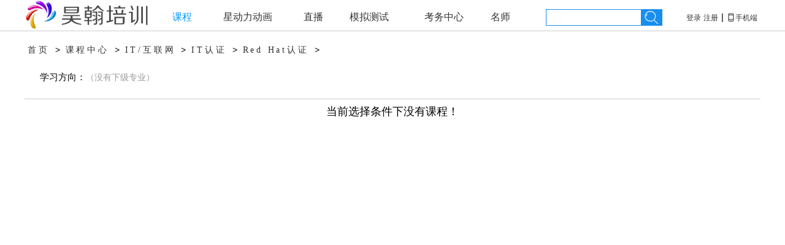

--- FILE ---
content_type: text/html; charset=utf-8
request_url: http://jiaoyuaaa.com/Courses.ashx?sbjid=190
body_size: 26003
content:
<!doctype html>
<html>
<head>
<title>选课中心:Red Hat认证  - 昊翰教育云课堂</title>
<meta http-equiv="Content-Type" content="text/html; charset=utf-8" />
<meta name="Keywords"  content="" />
<meta name="Description" content="" />
<!--核心Js文件-->
<script type="text/javascript" src="/Utility/CoreScripts/jquery.js?ver=1.8.7296.28562"></script>
<script type="text/javascript" src="/Utility/CoreScripts/artTemplate.js?ver=1.8.7296.28562"></script>
<script type="text/javascript" src="/Utility/CoreScripts/Extend.js?ver=1.8.7296.28562"></script>
<script type="text/javascript" src="/Utility/CoreScripts/easydrag.js?ver=1.8.7296.28562"></script>
<script type="text/javascript" src="/Utility/CoreScripts/PageBox.js?ver=1.8.7296.28562"></script>
<script type="text/javascript" src="/Utility/CoreScripts/MessageBox.js?ver=1.8.7296.28562"></script>
<script type="text/javascript" src="/Utility/CoreScripts/Verify.js?ver=1.8.7296.28562"></script>
<!--核心Css文件-->
<link rel="stylesheet" type="text/css" href="/Utility/iconfont/iconfont.css?ver=1.8.7296.28562"/>
<link rel="stylesheet" type="text/css" href="templates/web/netschool/corestyles/public.css?ver=1.8.7296.28562"/>
<link rel="stylesheet" type="text/css" href="/Utility/CoreStyles/PageBox.css?ver=1.8.7296.28562"/>
<link rel="stylesheet" type="text/css" href="/Utility/CoreStyles/MessageBox.css?ver=1.8.7296.28562"/>
<link rel="stylesheet" type="text/css" href="/Utility/CoreStyles/Jme.css?ver=1.8.7296.28562"/>
<!--公共的Js文件-->
<script type="text/javascript" src="templates/web/netschool/corescripts/public.js?ver=1.8.7296.28562"></script>
<script type="text/javascript">
  //当前模板的路径
  var tmpath = "/Templates/Web/NetSchool/";
  //如果是免费版，弹出广告
  $(function () {
  var license = $("html").attr("license");
  if (license != null && license == "false") {
  var initdate = $().cookie("initdate");
  if (initdate == null) {
  $().cookie("initdate", new Date().getTime());
  return;
  } else {
  initdate = new Date(Number(initdate));
  initdate.setDate(initdate.getDate() + 3);
  if (initdate < new Date()) {
                        new PageBox("当前版本为免费版", "http://www.weishakeji.net/ad/lv0.html", 60, 80, "url").Open();
                    }
                }

            }
        });
</script>
<!--后面就是各个页面自己的了-->
<script type="text/javascript" src="templates/web/netschool/scripts/courses.js?ver=1.8.7296.28562"></script>
<link href="templates/web/netschool/styles/courses.css?ver=1.8.7296.28562" rel="stylesheet" type="text/css" />
</head>
<body>
<div id="header">
    <div id="headerTop">
        <a href="/"> <img src="/Upload/Org/202003191032502146.png" class="logo" /></a> 
        <div class="menubBar">
            <dl overclass="overMenu">
                <!--   <dd class="rootmenu"   nid="0">
                    <a href="/">首页</a>
                </dd>-->
                
                <!--主菜单输入-->
                
        <dd class="rootmenu"  nid="68">
          
          <a href="/courses.ashx" target="" title="" style="color: ;font-family: ;">
          
          课程 </a> </dd>
      
        <dd class="rootmenu"  nid="69">
          
          <a href="xdl/index.asp" target="" title="" style="color: ;font-family: ;">
          
          星动力动画 </a> </dd>
      
        <dd class="rootmenu"  nid="70">
          
          <a href="/live.ashx" target="" title="" style="color: ;font-family: ;">
          
          直播 </a> </dd>
      
        <dd class="rootmenu"  nid="71">
          
          <a href="/test.ashx" target="" title="" style="color: ;font-family: ;">
          
          模拟测试 </a> </dd>
      
        <dd class="rootmenu"  nid="72">
          
          <a href="/exam.ashx" target="" title="" style="color: ;font-family: ;">
          
          考务中心 </a> </dd>
      
        <dd class="rootmenu"  nid="74">
          
          <a href="/teacher/list.ashx" target="" title="" style="color: ;font-family: ;">
          
          名师 </a> </dd>
      
            </dl>
        </div>
        <div class="topright">
            <div class="phone right-div" type="phone">
                <a href="/mobi.cshtm"><span class="iconphone" style="font-size: 14px">&#xe610;</span>手机端</a></div>
            <div id="qrcode" type="phone" style="display: none">
                <a href="/mobi.cshtm">
                    <img src="[data-uri]" /></a>
                <div>
                    手机扫描二维码</div>
                <em></em>
            </div>
            <div class="right-div">
                |</div>
            <div class="accoutbox right-div">
                 <a href="/student/index.ashx" target="_blank">登录</a>&nbsp;<a href="/student/Register.ashx" target="_blank">注册</a>
          
            </div>
        </div>
        <div class="headerCenter">
            <form class="searchBox" action="/Courses.ashx" method="get">
            <input name="search" type="text" class="seacInput" id="search" nullable='false' star='false'
                def="搜索课程" />
            <div class="searbtn" verify='true'>
                <span class="iconfont">&#xe62f;</span>
            </div>
            </form>
        </div>
    </div>
</div>
<!--主菜单的下拉菜单-->
<div pid="69" class="naviBox" style="display:none;"><div nid="75" class="naviItem"><a href="" target="" title="" style="">三维动画培训</a></div><div nid="77" class="naviItem"><a href="" target="" title="" style="">星动力设计工作室</a></div></div><div pid="75" class="naviBox" style="display:none;"><div nid="76" class="naviItem"><a href="" target="" title="" style="">建筑效果图设计</a></div></div>
<script>
//主菜单效果
    NavigationInit();
    RightMenuDrop();
    MenuEvent();
    
</script>

<div id="Context">
<script type="text/javascript" src="templates/web/_public/module/course/subject-bar.js?ver=1.8.7296.28562"></script>
<link href="templates/web/_public/module/course/subject-bar.css?ver=1.8.7296.28562" rel="stylesheet" type="text/css" />
<div class="navi-bar"> <a href="/" class="nav-txt">首页</a> &gt; <a href="/courses.ashx"  class="nav-txt">课程中心</a> &gt;
     <a href="/courses.ashx?sbjid=107"  class="nav-txt">IT/互联网</a> &gt;  <a href="/courses.ashx?sbjid=120"  class="nav-txt">IT认证</a> &gt;  <a href="/courses.ashx?sbjid=190"  class="nav-txt">Red Hat认证</a> &gt; 
    <span class="nav-txt"></span> </div>
   
  <!--选择区域 -->
  <div id="selectArea">
    <div class="selectBar" id="SelectedBar">
      <div class="selectLeft">已经选条件：</div>
      <div class="selectRight" id="Selected"></div>
    </div>
    <div id="subject" class="selectBar">
      <div class="selectLeft">学习方向：</div>
      <div class="selectRight">
        
            <div class="selectItem">（没有下级专业） </div>
        
      </div>
    </div>
  </div>
  <!-- 选择区结束 -->
<!--  <div id="TitleBar"> 课程中心</div>-->
  <div class="courseList">
   
    <div class="nocourse">当前选择条件下没有课程！</div>
    
  </div>
  <!--分页导航 -->
  
</div>
<div id="footer">
  <div class="footerMenu">
        
          <a href="/notices.ashx" target="" title="" style="color: ;font-family: ;">
  通知公告 </a>    <a href="/news.ashx" target="" title="" style="color: ;font-family: ;">
  新闻资讯 </a>     <a href="/admin/index.ashx" target="" title="" style="color: ;font-family: ;font-weight: bold;">   机构管理 </a>    <a href="/about.cshtm" target="" title="" style="color: ;font-family: ;">
  关于我们 </a>    <a href="/Conn.cshtm" target="" title="" style="color: ;font-family: ;">
  联系我们 </a>  
    </div>
  <div id="footerConext"> 北京昊翰教育学堂  &nbsp; Tel：010-56243634<br/>
    Copyright &copy; icloud All rights reserved &nbsp; 
    
     <a href="http://beian.miit.gov.cn" target="_blank">京ICP备13042539号</a>
     
     
     <a href="http://www.beian.gov.cn/portal/registerSystemInfo?recordcode=京公网安备110114002014号" target="_blank">
     <img src="templates/web/netschool/images/ghs.png" />&nbsp;京公网安备110114002014号</a>
     
     <div>
            <a href="http://www.weishakeji.net" target="_blank" title="微厦科技，专注在线教育系统开发！"> Powered by Weishakeji</a>
        </div>
    </div>
</div>
<script language="JavaScript" src="http://code.54kefu.net/kefu/js/b127/1077127.js" type="text/javascript" charset="utf-8"></script>
<script type="text/javascript">
    //当前登录的账号ID
    var currLoginACID = Number("");
    ToAllLinkAddAccoutsID(currLoginACID);
</script>

<script type="text/javascript" src="/Utility/CoreScripts/Widget.js?ver=1.8.7296.28562"></script>

</body>
</html>


--- FILE ---
content_type: text/css
request_url: http://jiaoyuaaa.com/Utility/iconfont/iconfont.css?ver=1.8.7296.28562
body_size: 921
content:
@charset "utf-8";
@font-face {
	font-family: "iconphone";
	src: url('phone/iconphone.eot'); /* IE9*/
	src: url('phone/iconphone.eot?#iefix') format('embedded-opentype'), /* IE6-IE8 */  url('phone/iconphone.woff') format('woff'), /* chrome, firefox */  url('phone/iconphone.ttf') format('truetype'), /* chrome, firefox, opera, Safari, Android, iOS 4.2+*/  url('phone/iconphone.svg#iconphone') format('svg'); /* iOS 4.1- */
}
@font-face {
	font-family: "icondepart";
	src: url('depart/icondepart.eot'); /* IE9*/
	src: url('depart/icondepart.eot?#iefix') format('embedded-opentype'), /* IE6-IE8 */  url('depart/icondepart.woff') format('woff'), /* chrome, firefox */  url('depart/icondepart.ttf') format('truetype'), /* chrome, firefox, opera, Safari, Android, iOS 4.2+*/  url('depart/icondepart.svg#iconphone') format('svg'); /* iOS 4.1- */
}
@font-face {
	font-family: "iconfont";
	src: url('iconfont/iconfont.eot'); /* IE9*/
	src: url('iconfont/iconfont.eot?#iefix') format('embedded-opentype'), /* IE6-IE8 */  url('iconfont/iconfont.woff') format('woff'), /* chrome、firefox */  url('iconfont/iconfont.ttf') format('truetype'), /* chrome、firefox、opera、Safari, Android, iOS 4.2+*/  url('iconfont.svg#iconfont') format('svg'); /* iOS 4.1- */
}
@font-face {font-family: "examico";
  src: url('examico/examico.eot'); /* IE9*/
  src: url('examico/examico.eot?#iefix') format('embedded-opentype'), /* IE6-IE8 */
  url('examico/examico.woff') format('woff'), /* chrome、firefox */
  url('examico/examico.ttf') format('truetype'), /* chrome、firefox、opera、Safari, Android, iOS 4.2+*/
  url('examico/examico.svg#examico') format('svg'); /* iOS 4.1- */
}
@font-face {font-family: "moneyico";
  src: url('moneyico/money.eot'); /* IE9*/
  src: url('moneyico/money.eot?#iefix') format('embedded-opentype'), /* IE6-IE8 */
  url('moneyico/money.woff') format('woff'), /* chrome、firefox */
  url('moneyico/money.ttf') format('truetype'), /* chrome、firefox、opera、Safari, Android, iOS 4.2+*/
  url('moneyico/money.svg#money') format('svg'); /* iOS 4.1- */
}
@font-face {font-family: "icon-color";
          src: url('icon-color/icon-color.eot'); /* IE9*/
          src: url('icon-color/icon-color.eot#iefix') format('embedded-opentype'), /* IE6-IE8 */
          url('icon-color/icon-color.woff') format('woff'), /* chrome, firefox */
          url('icon-color/icon-color.ttf') format('truetype'), /* chrome, firefox, opera, Safari, Android, iOS 4.2+*/
          url('icon-color/icon-color.svg#icon-color') format('svg'); /* iOS 4.1- */
        }
.iconfont {
	font-family: "iconfont" !important;
	font-size: 16px;
	font-style: normal;
	-webkit-font-smoothing: antialiased;
	-webkit-text-stroke-width: 0.2px;
	-moz-osx-font-smoothing: grayscale;
}
.iconphone {
	font-family: "iconphone" !important;
	font-size: 16px;
	font-style: normal;
	-webkit-font-smoothing: antialiased;
	-webkit-text-stroke-width: 0.2px;
	-moz-osx-font-smoothing: grayscale;
}
.icondepart {
	font-family: "icondepart" !important;
	font-size: 16px;
	font-style: normal;
	-webkit-font-smoothing: antialiased;
	-webkit-text-stroke-width: 0.2px;
	-moz-osx-font-smoothing: grayscale;
}
.examico {
	font-family: "examico" !important;
	font-size: 16px;
	font-style: normal;
	-webkit-font-smoothing: antialiased;
	-webkit-text-stroke-width: 0.2px;
	-moz-osx-font-smoothing: grayscale;
}
.moneyico {
  font-family:"moneyico" !important;
  font-size:16px;
  font-style:normal;
  -webkit-font-smoothing: antialiased;
  -webkit-text-stroke-width: 0.2px;
  -moz-osx-font-smoothing: grayscale;
}
 .icon-color {
          font-family:"icon-color" !important;
          font-size:16px;
          font-style:normal;
          -webkit-font-smoothing: antialiased;
          -webkit-text-stroke-width: 0.2px;
          -moz-osx-font-smoothing: grayscale;
        }

--- FILE ---
content_type: text/css
request_url: http://jiaoyuaaa.com/templates/web/netschool/corestyles/public.css?ver=1.8.7296.28562
body_size: 3764
content:
@charset "utf-8";
* {
	margin: 0px;
	padding: 0px;
	font-family: "Hiragino Sans GB","Microsoft Yahei",arial,\5b8b\4f53,"Helvetica Neue",Helvetica,STHeiTi,sans-serif;
}
body {
	margin: 0px;
	padding: 0px;
}
body, a, p, div, td {
	font-size: 15px;
}
a {
	text-decoration: none;
	font-family: "Microsoft YaHei", "微软雅黑", "MicrosoftJhengHei", "华文细黑", STHeiti, MingLiu;
	color: #333;
}
a:hover {
	text-decoration: underline;
}
img {
	border-top-style: none;
	border-right-style: none;
	border-bottom-style: none;
	border-left-style: none;
}
.VerifyShow_Box {
	line-height: 30px;
	text-indent: 10px;
	color: #FF0000;
	background-color: #FFFFCC;
	border: 1px solid #FF0000;
}
/*图标*/
.icoMore {
	background-image: url(../Images/icon-1.png);
	background-repeat: no-repeat;
	background-position: -86px -180px;
	height: 18px;
	width: 18px;
	display: block;
}
/*页面头部*/

.iconfont {
	font-family: "iconfont" !important;
	font-size: 16px;
	font-style: normal;
	-webkit-font-smoothing: antialiased;
	-webkit-text-stroke-width: 0.2px;
	-moz-osx-font-smoothing: grayscale;
}
.iconphone {
	font-family: "iconphone" !important;
	font-size: 16px;
	font-style: normal;
	-webkit-font-smoothing: antialiased;
	-webkit-text-stroke-width: 0.2px;
	-moz-osx-font-smoothing: grayscale;
}
.icondepart {
	font-family: "icondepart" !important;
	font-size: 16px;
	font-style: normal;
	-webkit-font-smoothing: antialiased;
	-webkit-text-stroke-width: 0.2px;
	-moz-osx-font-smoothing: grayscale;
}
.examico {
	font-family: "examico" !important;
	font-size: 16px;
	font-style: normal;
	-webkit-font-smoothing: antialiased;
	-webkit-text-stroke-width: 0.2px;
	-moz-osx-font-smoothing: grayscale;
}
.moneyico {
	font-family: "moneyico" !important;
	font-size: 16px;
	font-style: normal;
	-webkit-font-smoothing: antialiased;
	-webkit-text-stroke-width: 0.2px;
	-moz-osx-font-smoothing: grayscale;
}
/*Widget控件*/
.WidgetICO {
	text-align: left;
	font-size: 25px;
	background-color: #fff;
}
.WidgetShow {
	color: #999;
}
* {
	-webkit-text-size-adjust: none;
	margin: 0;
	padding: 0;
	border: none;
	-webkit-tap-highlight-color: rgba(0,0,0,0);
}
body {
	margin: 0px;
	padding: 0px;
	text-align: center;
}

a {
	text-decoration: none;
}
a:hover {
	text-decoration: underline;
}
img {
	border-top-style: none;
	border-right-style: none;
	border-bottom-style: none;
	border-left-style: none;
}
.VerifyShow_Box {
	line-height: 30px;
	text-indent: 10px;
	color: #0387d9;
	background-color: #FFFFCC;
	border: 1px solid #0387d9;
}
.more {
	color: #999;
	float: right;
	margin-right: 10px;
}
.more a {
	color: #999;
}
/*图标*/
.icoMore {
	background-image: url(../Images/icon-1.png);
	background-repeat: no-repeat;
	background-position: -86px -180px;
	height: 18px;
	width: 18px;
	display: block;
}
/*头部设置*/
#header {
	width: 100%;
	margin-right: auto;
	margin-left: auto;
	border-bottom-width: 1px;
	border-top-style: none;
	border-right-style: none;
	border-bottom-style: solid;
	border-left-style: none;
	border-bottom-color: #CCC;
}
#headerTop {
	height: 50px;
	width: 1200px;
	margin-right: auto;
	margin-left: auto;
}
#header .logo {
	float: left;
	max-height: 50px;
	max-width: 250px;
}
#header .topright {
	float: right;
	height: 35px;
	width: 150px;
	text-align: right;
	margin-top: 10px;
}
.right-div {
	float: right;
	line-height: 35px;
	height: 35px;
	margin-right: 5px;
	margin-bottom: 5px;
}
.right-div a {
	font-size: 12px;
	color: #333;
	text-decoration: none;
}
/*学员头像*/
.accTarget {
	position: relative;
	height:35px;
}
.accTarget a {
	margin-right: 10px;
	display: inline-block;
	overflow: hidden;
}
/*学员下拉菜单*/
.accMenu {
	display: none;
	position: absolute;
	background-color: #FFF;
	border-top-width: 1px;
	border-right-width: 1px;
	border-bottom-width: 1px;
	border-left-width: 1px;
	border-top-style: none;
	border-right-style: solid;
	border-bottom-style: none;
	border-left-style: solid;
	border-top-color: #CCC;
	border-right-color: #CCC;
	border-bottom-color: #CCC;
	border-left-color: #CCC;
	z-index: 1000;
	width: 120px;
}
.accMenu dd {
	text-align: left;
	line-height: 30px;
	height: 30px;
	border-bottom-width: 1px;
	border-top-style: none;
	border-right-style: none;
	border-bottom-style: solid;
	border-left-style: none;
	border-bottom-color: #CCC;
	text-indent: 10px;
	white-space: nowrap;
}
.accMenu dd a {
	display: block;
	width: 100%;
}
.accMenu dd a:hover {
	background-color: #CCC;
	color: #FFF;
}
/*学员头像*/
.accPhoto {
	width: 20px;
	height: 20px;
	border-radius: 50%;
	overflow: hidden;
	margin-right: 3px;
	margin-left: auto;
	float: left;
	margin-top: 8px;
}
.accPhoto img {
	width: 22px;
	height: 22px;
}
.icon-select-down {
	font-weight: 500;
	font-style: normal;
	border-color: #626262 transparent transparent transparent;
	border-style: solid;
	border-width: 4px 4px 0px 4px;
	_border-style: solid dotted;
	position: absolute;
	top: 15px;
	right: -2px;
	width: 0px;
	height: 0px;
	zoom: 1;
	-webkit-transition: -webkit-transform 0.2s ease-in;
	-moz-transition: -moz-transform 0.2s ease-in;
	-o-transition: -o-transform 0.2s ease-in;
	transition: transform 0.2s ease-in;
}
.icon-hover .icon-select-down {
	-moz-transform: rotate(180deg);
	-webkit-transform: rotate(180deg);
	-o-transform: rotate(180deg);
	transform: rotate(180deg);
 filter: progid:DXImageTransform.Microsoft.BasicImage(rotation=2);
}
/*二维码*/
#qrcode {
	height: 200px;
	width: 180px;
	position: absolute;
	z-index: 2000;
	text-align: center;
	background-color: #FFFFD0;
	color: #0387d9;
	-moz-border-radius: 15px;
	-webkit-border-radius: 15px;
	border-radius: 15px;
}
#qrcode em {
	width: 0;
	height: 0;
	font-size: 0;
	_border-color: white #FFFFD0 white white;
	overflow: hidden;
	position: absolute;
	top: -16px;
	left: 130px;
	font-size: 0;
	line-height: 0;
	border-width: 8px;
	border-style: solid;
	border-color: transparent transparent #FFFFD0 transparent;
	_border-color: white #FFFFD0 white white;
}
#qrcode img {
	height: 160px;
	width: 160px;
	margin-top: 10px;
	margin-left: 0px;
}
.topInner {
	margin-right: auto;
	margin-bottom: 0px;
	margin-left: auto;
	text-align: left;
	height: 35px;
	width: 1200px;
	text-indent: 10px;
	color: #666;
}
.topInner span, .topInner span a {
	color: #666;
	line-height: 35px;
	height: 35px;
	text-align: right;
}
.headerInner {
	margin-right: auto;
	margin-bottom: 0px;
	margin-left: auto;
	text-align: left;
	height: 100px;
	width: 1200px;
	background-color: #FFFFFF;
	display: block;
}
/*搜索框*/
.headerCenter {
	float: right;
	text-align: center;
	margin-left: 0px;
	margin-top: 5px;
}
.searchBox {
	margin-top: 10px;
	margin-right: auto;
	width: 200px;
	margin-left: auto;
}
.searchBox .seacInput {
	float: left;
	height: 25px;
	width: 154px;
	background-repeat: no-repeat;
	margin-right: 0px;
	line-height: 30px;
	text-indent: 10px;
	color: #999;
	background-color: transparent;
	border-top-width: 1px;
	border-right-width: 1px;
	border-bottom-width: 1px;
	border-left-width: 1px;
	border-top-style: solid;
	border-right-style: none;
	border-bottom-style: solid;
	border-left-style: solid;
	border-top-color: #188EEE;
	border-right-color: #188EEE;
	border-bottom-color: #188EEE;
	border-left-color: #188EEE;
}
.searchBox .seacInputFocus {
	color: #333;
}
.searchBox .searbtn {
	height: 27px;
	width: 35px;
	float: left;
	cursor: pointer;
	background-color: #188EEE;
}
.searchBox span {
	font-size: 25px;
	line-height: 25px;
	color: #FFF;
	margin-top: 1px;
	display: block;
}
/*主菜单区域*/
.menubBar {
	line-height: 45px;
	height: 45px;
	float: left;
	width: 580px;
	margin-left: 20px;
}
.menubBar dl {
	margin-right: auto;
	margin-left: auto;
	height: 45px;
	padding: 0px;
	margin-top: 5px;
	margin-bottom: 0px;
	overflow: hidden;
	width: 580px;
}
.menubBar dl dd {
	line-height: 45px;
	float: left;
	height: 45px;
	width: auto;
	text-align: center;
	font-size: 15px;
	margin: 0px;
	padding: 0px;
	
}
.courseBtn {
	width: 220px;
	background-color: #188EEE;
	float: left;
	font-size: 18px;
	line-height: 45px;
	font-weight: 400;
	color: #FFF;
	cursor: pointer;
	height: 45px;
	font-family: "Microsoft YaHei", 微软雅黑, "MicrosoftJhengHei", 华文细黑, STHeiti, MingLiu;
	text-align: left;
	text-indent: 20px;
}
.courseBtn span {
	font-size: 18px;
	margin-top: -5px;
	margin-right: 10px;
}
.menubBar dl dd a, .menubBar dl dd span {
	color: #333333;
	font-family: "微软雅黑", "黑体", "Simplified Arabic Fixed";
	font-size: 16px;
	line-height: 45px;
	height: 45px;
	display: block;
	width: auto;
}
.menubBar dl dd a:hover {
	text-decoration: none;
}
.menubBar dd.overMenu {
}
.menubBar dd.overMenu a {
	color: #09F;
}
.menubBar dd.curr {
	background-color: #f24933;
}
.menubBar dd.curr a {
	color: #FFFFCC;
}
#header .rightTxt {
	font-size: 24px;
	float: right;
	width: 580px;
	line-height: 25px;
	text-align: right;
	margin-top: 10px;
}
/*主菜单的下拉框*/
.naviBox {
	position: absolute;
	z-index: 100;
	opacity: 0.85;
	filter: alpha(opacity=85);
	background-color: #188EEE;
}
.naviItem {
	line-height: 35px;
	height: 35px;
	position: relative;
}
.naviItem a {
	font-size: 16px;
	line-height: 35px;
	height: 35px;
	display: block;
	width: auto;
	margin-left: 15px;
	height: 35px;
	color: #FFF;
	text-decoration: none;
	position: absolute;
	z-index: 8001;
	text-align: left;
	white-space: nowrap;
	overflow: hidden;
	float: left;
}
.naviItem span {
	color: #FFF;
	position: absolute;
	z-index: 1;
	top: 9px;
	right: 14px;
	width: 4px;
	height: 14px;
	font: 400 9px/14px consolas;
}
.naviHover {
	background-color: #0066CC;
}
.naviHover a, .naviHover span {
	color: #FF9;
}
#Context {
	width: 1200px;
	margin-top: 0px;
	margin-right: auto;
	margin-bottom: 0px;
	margin-left: auto;
	text-align: left;
	display: table;
}
/*底部*/
#footer {
	background-color: #333;
	height: 120px;
	text-align: center;
	display: table;
	width: 100%;
	color: #CCCCCC;
	margin-top: 50px;
}
.footerMenu {
	padding: 0px;
	height: 30px;
	margin-right: auto;
	margin-left: auto;
	background-color: #CCCCCC;
	margin-top: 0px;
	margin-bottom: 0px;
	text-align: center;
}
.footerMenu a {
	font-size: 13px;
	line-height: 30px;
	color: #333333;
	text-decoration: none;
	margin-right: 20px;
}
#footer #footerConext {
	height: 60px;
	margin-top: 30px;
	margin-bottom: 30px;
	line-height: 25px;
	text-align: center;
	width: 980px;
	margin-right: auto;
	margin-left: auto;
	font-size: 14px;
	color: #CCCCCC;
	font-family: arial;
}
#footer #footerConext a {
	color: #fff;
}
/*分页导航*/
#pagerBar {
	height: 40px;
	display: table;
	width: auto;
	margin-right: auto;
	margin-left: auto;
}
.pagerBtn {
	line-height: 40px;
	letter-spacing: 2px;
	text-align: center;
	float: left;
	height: 40px;
	margin-bottom:6px;
}
.pagerBtn a {
	color: #333333;
	line-height: 40px;
	display: block;
	height: 40px;
	font-size: 15px;
}
.pagerFirst {
	width: 60px;
	border: 1px solid #CCCCCC;
}
.pagerLast {
	border: 1px solid #CCCCCC;
	width: 60px;
}
.pagerPrev {
	width: 80px;
	border-top-width: 1px;
	border-right-width: 1px;
	border-bottom-width: 1px;
	border-left-width: 1px;
	border-top-style: solid;
	border-right-style: solid;
	border-bottom-style: solid;
	border-left-style: none;
	border-top-color: #CCCCCC;
	border-right-color: #CCCCCC;
	border-bottom-color: #CCCCCC;
	border-left-color: #CCCCCC;
}
.pagerIndex {
	width: 40px;
	margin-bottom: 5px;
	border-top-width: 1px;
	border-right-width: 1px;
	border-bottom-width: 1px;
	border-left-width: 1px;
	border-top-style: solid;
	border-right-style: solid;
	border-bottom-style: solid;
	border-left-style: none;
	border-top-color: #CCCCCC;
	border-right-color: #CCCCCC;
	border-bottom-color: #CCCCCC;
	border-left-color: #CCCCCC;
}
.pagerNext {
	width: 80px;
	border-top-width: 1px;
	border-right-width: 1px;
	border-bottom-width: 1px;
	border-left-width: 1px;
	border-top-style: solid;
	border-right-style: none;
	border-bottom-style: solid;
	border-left-style: none;
	border-top-color: #CCCCCC;
	border-right-color: #CCCCCC;
	border-bottom-color: #CCCCCC;
	border-left-color: #CCCCCC;
}
.pagerCurr {
	background-color: #CCCCCC;
}
/*子页面上面的导航标识栏*/
.navi-bar {
	line-height: 30px;
	height: 30px;
	font-size: 14px;
	margin-top: 15px;
	margin-bottom: 15px;
}
.navi-bar .nav-txt {
	letter-spacing: 0.1cm;
	margin-right: 5px;
	margin-left: 5px;
	font-size: 14px;
	color: #333333;
}
.navi-bar a {
	height: 40px;
	font-size: 14px;
	color: #333333;
	white-space: nowrap;
}


--- FILE ---
content_type: text/css
request_url: http://jiaoyuaaa.com/Utility/CoreStyles/PageBox.css?ver=1.8.7296.28562
body_size: 629
content:

/*页面编辑窗*/
.PageBox {
	background-color: #FFFFFF;
	margin: 0px;
	padding: 0px;
	text-align: left;
	position: fixed;
	box-shadow: 0 2px 12px 0 rgba(165, 159, 159, 0.8);
	border: 1px solid #d5d7dc;
    color: #303133;
    -webkit-transition: .3s;
	transition: .3s;
	border-radius: 4px;
    overflow: hidden;
}

.PageBox .PageBoxTitle {
	padding: 10px;
    border-bottom: 1px solid #d5d7dc;
    -webkit-box-sizing: border-box;
    box-sizing: border-box;
}
.PageBox .PageBoxTitleTxt
{
	white-space: nowrap;
	overflow: hidden;

}
.PageBox .PageBoxTitle  a{
	color: #FFFFFF;
	text-decoration: none;
}
.PageBox .PageBoxTitle .PageBoxTitleClose {

	font-size: 25px;
	color: #666;
	position: absolute;
    top: 8px;
    right: 20px;
    padding: 0;
    background: 0 0;
    border: none;
    outline: 0;
    cursor: pointer;
}
.PageBox .PageBoxTitle .PageBoxTitleClose:hover {
	color: #f00;
}
.PageBox .PageBoxTitle .PageBoxTitleTxt
{
	line-height: 30px;
	margin-left: 10px;
	font-size:16px;
}
.PageBox iframe
{
	margin: 0px;
	padding: 0px;
}


--- FILE ---
content_type: text/css
request_url: http://jiaoyuaaa.com/Utility/CoreStyles/MessageBox.css?ver=1.8.7296.28562
body_size: 904
content:
@charset "utf-8";
/*
	消息窗口
*/
.MsgBox {
	border: 10px solid rgba(100,100,100,0.3);
	margin: 0px;
	padding: 0px;
	text-align: left;

}
.MsgBox .MsgBoxTitle {
	background-color: #FFFFFF;
	height: 40px;
	font-size: 15px;
	line-height: 40px;
	text-indent: 10px;
	border-bottom-width: 1px;
	border-top-style: none;
	border-right-style: none;
	border-bottom-style: solid;
	border-left-style: none;
	border-bottom-color: #CCCCCC;
}
.MsgBox .MsgBoxTitle .MsgClose
{
	float: right;
	height: 30px;
	width: 30px;
	font-size: 30px;
	font-style: normal;
	-webkit-font-smoothing: antialiased;
	-webkit-text-stroke-width: 0.2px;
	-moz-osx-font-smoothing: grayscale;
	color: #C60000;
	cursor: pointer;
	font-family: "Arial Black", Gadget, sans-serif;
	text-indent: 5px;
}
.MsgBox .MsgBoxContext
{
	margin: 0px;
	padding: 10px;
	background-color: #FFFFFF;
	overflow-x: hidden;
	overflow-y: auto;
	font-size:16px;
	line-height:22px;
}
.MsgBox .MsgBoxContext, .MsgBox .MsgBoxContext *
{
    font-size:16px;
	line-height:22px;
}
.MsgBox .msgBtnBox
{
	background-color: #EAEAEA;
	width: 100%;
	text-align: center;
}

.MsgBox .msgBtnBox .msgbtn {
	line-height: 30px;
	text-align: center;
	display: block;
	height: 30px;
	width: 80px;
	float: right;
	background-color: #ff5842;
	font-family: "微软雅黑", "黑体", "Simplified Arabic Fixed";
	font-weight: bold;
	color: #FFFFFF;
	font-size: 16px;
	border-top-style: none;
	border-right-style: none;
	border-bottom-style: none;
	border-left-style: none;
	margin-top: 10px;
	margin-right: 10px;
	cursor:pointer;
}
.MsgBox .msgBtnBox .msgBtnEnter{
	background-color: #009966;
	cursor:pointer;
}
.MsgBox .msgLoading{
	background-image: url(../Images/load_016.gif);
	background-repeat: no-repeat;
	background-position: center center;

}
.MsgBox second {
	color: #F00;
}


--- FILE ---
content_type: text/css
request_url: http://jiaoyuaaa.com/Utility/CoreStyles/Jme.css?ver=1.8.7296.28562
body_size: 2331
content:
/*
 * LaTeX Math in pure HTML and CSS -- No images whatsoever
 * v0.xa
 * by Jay and Han
 * Lesser GPL Licensed: http: //www.gnu.org/licenses/lgpl.html
 *
 * This file is automatically included by mathquill.js
 *
 */
@font-face {
  font-family: Symbola;
  src: url(Jme/Symbola.eot);
  src: local("Symbola Regular"), local("Symbola"), url(Jme/Symbola.ttf) format("truetype"), url(Jme/Symbola.otf) format("opentype"), url(Jme/Symbola.svg#Symbola) format("svg");
}
.mathquill-editable {
  display: -moz-inline-box;
  display: inline-block;
}
.mathquill-editable .cursor {
  border-left: 1px solid black;
  margin-right: -1px;
  position: relative;
  z-index: 1;
  padding: 0;
  display: -moz-inline-box;
  display: inline-block;
}
.mathquill-editable .cursor.blink {
  visibility: hidden;
}
.mathquill-editable,
.mathquill-embedded-latex .mathquill-editable {
  border: 1px solid gray;
  padding: 2px;
}
.mathquill-embedded-latex .mathquill-editable {
  margin: 1px;
}
.mathquill-editable.hasCursor,
.mathquill-editable .hasCursor {
  -webkit-box-shadow: #68b4df 0 0 3px 2px;
  -moz-box-shadow: #68b4df 0 0 3px 2px;
  box-shadow: #68b4df 0 0 3px 2px;
}
.mathquill-editable .latex-command-input {
  color: inherit;
  font-family: "Courier New", monospace;
  border: 1px solid gray;
  padding-right: 1px;
  margin-right: 1px;
  margin-left: 2px;
}
.mathquill-editable .latex-command-input.empty {
  background: transparent;
}
.mathquill-editable .latex-command-input.hasCursor {
  border-color: ActiveBorder;
}
.mathquill-editable.empty:after,
.mathquill-textbox:after,
.mathquill-rendered-math .empty:after {
  visibility: hidden;
  content: 'c';
}
.mathquill-editable .cursor:only-child:after,
.mathquill-editable .textarea + .cursor:last-child:after {
  visibility: hidden;
  content: 'c';
}
.mathquill-textbox {
  overflow-x: auto;
  overflow-y: hidden;
}
.mathquill-rendered-math {
  font-variant: normal;
  font-weight: normal;
  font-style: normal;
  font-size: 115%;
  line-height: 1;
  display: -moz-inline-box;
  display: inline-block;
}
.mathquill-rendered-math .non-leaf,
.mathquill-rendered-math .scaled {
  display: -moz-inline-box;
  display: inline-block;
}
.mathquill-rendered-math var,
.mathquill-rendered-math .text,
.mathquill-rendered-math .nonSymbola {
  font-family: "Times New Roman", Symbola, serif;
  line-height: .9;
}
.mathquill-rendered-math * {
  font-size: inherit;
  line-height: inherit;
  margin: 0;
  padding: 0;
  border-color: black;
  -webkit-user-select: none;
  -moz-user-select: none;
  user-select: none;
  white-space: pre-wrap;
}
.mathquill-rendered-math .empty {
  background: #ccc;
}
.mathquill-rendered-math.empty {
  background: transparent;
}
.mathquill-rendered-math .text {
  font-size: 87%;
}
.mathquill-rendered-math .font {
  font: 1em "Times New Roman", Symbola, serif;
}
.mathquill-rendered-math .font * {
  font-family: inherit;
  font-style: inherit;
}
.mathquill-rendered-math b,
.mathquill-rendered-math b.font {
  font-weight: bolder;
}
.mathquill-rendered-math var,
.mathquill-rendered-math i,
.mathquill-rendered-math i.font {
  font-syle: italic;
}
.mathquill-rendered-math var.florin {
  margin: 0 -0.1em;
}
.mathquill-rendered-math big {
  font-size: 125%;
}
.mathquill-rendered-math .roman {
  font-style: normal;
}
.mathquill-rendered-math .sans-serif {
  font-family: sans-serif, Symbola, serif;
}
.mathquill-rendered-math .monospace {
  font-family: monospace, Symbola, serif;
}
.mathquill-rendered-math .overline {
  border-top: 1px solid black;
  margin-top: 1px;
}
.mathquill-rendered-math .underline {
  border-bottom: 1px solid black;
  margin-bottom: 1px;
}
.mathquill-rendered-math .binary-operator {
  padding: 0 0.2em;
  display: -moz-inline-box;
  display: inline-block;
}
.mathquill-rendered-math .unary-operator {
  padding-left: 0.2em;
}
.mathquill-rendered-math sup,
.mathquill-rendered-math sub {
  position: relative;
  font-size: 90%;
}
.mathquill-rendered-math sup .binary-operator,
.mathquill-rendered-math sub .binary-operator {
  padding: 0 .1em;
}
.mathquill-rendered-math sup .unary-operator,
.mathquill-rendered-math sub .unary-operator {
  padding-left: .1em;
}
.mathquill-rendered-math sup.limit,
.mathquill-rendered-math sub.limit,
.mathquill-rendered-math sup.nthroot,
.mathquill-rendered-math sub.nthroot {
  font-size: 80%;
}
.mathquill-rendered-math sup .fraction,
.mathquill-rendered-math sub .fraction {
  font-size: 70%;
  vertical-align: -0.4em;
}
.mathquill-rendered-math sup .numerator,
.mathquill-rendered-math sub .numerator {
  padding-bottom: 0;
}
.mathquill-rendered-math sup .denominator,
.mathquill-rendered-math sub .denominator {
  padding-top: 0;
}
.mathquill-rendered-math sup {
  vertical-align: .5em;
}
.mathquill-rendered-math sup.limit,
.mathquill-rendered-math sup.nthroot {
  vertical-align: 0.8em;
}
.mathquill-rendered-math sup.nthroot {
  margin-right: -0.6em;
  margin-left: .2em;
  min-width: .5em;
}
.mathquill-rendered-math sub {
  vertical-align: -0.4em;
}
.mathquill-rendered-math sub.limit {
  vertical-align: -0.6em;
}
.mathquill-rendered-math .paren {
  padding: 0 .1em;
  vertical-align: bottom;
  -webkit-transform-origin: bottom center;
  -moz-transform-origin: bottom center;
  -ms-transform-origin: bottom center;
  -o-transform-origin: bottom center;
  transform-origin: bottom center;
}
.mathquill-rendered-math .array {
  vertical-align: middle;
  text-align: center;
}
.mathquill-rendered-math .array > span {
  display: block;
}
.mathquill-rendered-math .non-italicized-function {
  font-family: Symbola, "Times New Roman", serif;
  line-height: .9;
  font-style: normal;
  padding-right: .2em;
}
.mathquill-rendered-math .fraction {
  font-size: 90%;
  text-align: center;
  vertical-align: -0.5em;
  padding: 0 .2em;
}
.mathquill-rendered-math .fraction,
.mathquill-rendered-math x:-moz-any-link {
  display: -moz-groupbox;
}
.mathquill-rendered-math .fraction,
.mathquill-rendered-math x:-moz-any-link,
.mathquill-rendered-math x:default {
  display: inline-block;
}
.mathquill-rendered-math .numerator,
.mathquill-rendered-math .denominator {
  display: block;
}
.mathquill-rendered-math .numerator {
  padding: 0 0.1em;
  margin-bottom: -0.1em;
}
.mathquill-rendered-math .denominator {
  border-top: 1px solid;
  float: right;
  width: 100%;
  padding: .1em .1em 0 .1em;
  margin-right: -0.1em;
  margin-left: -0.1em;
}
.mathquill-rendered-math .sqrt-prefix {
  padding-top: 0;
  position: relative;
  top: .1em;
  vertical-align: top;
  -webkit-transform-origin: top;
  -moz-transform-origin: top;
  -ms-transform-origin: top;
  -o-transform-origin: top;
  transform-origin: top;
}
.mathquill-rendered-math .sqrt-stem {
  border-top: 1px solid;
  margin-top: 1px;
  padding-left: .15em;
  padding-right: .2em;
  margin-right: .1em;
}
.mathquill-rendered-math,
.mathquill-rendered-math .mathquill-editable {
  cursor: text;
  font-family: Symbola, "Times New Roman", serif;
}
.mathquill-rendered-math .selection,
.mathquill-editable .selection,
.mathquill-rendered-math .selection .non-leaf,
.mathquill-editable .selection .non-leaf,
.mathquill-rendered-math .selection .scaled,
.mathquill-editable .selection .scaled {
  background: #B4D5FE !important;
  background: Highlight !important;
  color: HighlightText;
  border-color: HighlightText;
}
.mathquill-rendered-math .selection .matrixed,
.mathquill-editable .selection .matrixed {
  background: #39F !important;
}
.mathquill-rendered-math .selection .matrixed-container,
.mathquill-editable .selection .matrixed-container {
  filter: progid:DXImageTransform.Microsoft.Chroma(color='#3399FF') !important;
}
.mathquill-rendered-math .selection.blur,
.mathquill-editable .selection.blur,
.mathquill-rendered-math .selection.blur .non-leaf,
.mathquill-editable .selection.blur .non-leaf,
.mathquill-rendered-math .selection.blur .matrixed,
.mathquill-editable .selection.blur .matrixed {
  background: #D4D4D4 !important;
  color: black;
  border-color: black;
}
.mathquill-rendered-math .selection.blur .matrixed-container,
.mathquill-editable .selection.blur .matrixed-container {
  filter: progid:DXImageTransform.Microsoft.Chroma(color='#D4D4D4') !important;
}
.mathquill-editable .textarea,
.mathquill-rendered-math .textarea {
  position: relative;
  -webkit-user-select: text;
  -moz-user-select: text;
  user-select: text;
}
.mathquill-editable .textarea textarea,
.mathquill-rendered-math .textarea textarea,
.mathquill-editable .selectable,
.mathquill-rendered-math .selectable {
  -webkit-user-select: text;
  -moz-user-select: text;
  user-select: text;
  position: absolute;
  clip: rect(1em 1em 1em 1em);
}
.mathquill-rendered-math .matrixed {
  background: white;
  display: -moz-inline-box;
  display: inline-block;
}
.mathquill-rendered-math .matrixed-container {
  filter: progid:DXImageTransform.Microsoft.Chroma(color='white');
  margin-top: -0.1em;
}


--- FILE ---
content_type: text/css
request_url: http://jiaoyuaaa.com/templates/web/netschool/styles/courses.css?ver=1.8.7296.28562
body_size: 1058
content:
@charset "utf-8";
body {
}
#mainShow {
	background-image: url(../Images/3.jpg);
	background-repeat: no-repeat;
	background-position: center 0px;
	height: 300px;
	width: 100%;
}
#TitleBar {
	font-size: 16px;
	line-height: 35px;
	font-weight: bold;
	color: #000000;
	background-image: url(../Images/icon1.png);
	background-repeat: no-repeat;
	background-position: 0px 1px;
	height: 40px;
	margin-top: 25px;
	text-indent: 45px;
	border-bottom-width: 1px;
	border-top-style: none;
	border-right-style: none;
	border-bottom-style: solid;
	border-left-style: none;
	border-bottom-color: #CCCCCC;
	margin-bottom: 20px;
}
#TitleBar span {
	font-size: 16px;
}
.depart {
	float: right;
}
#Context #selectArea {
	border-bottom-width: 1px;
	border-top-style: none;
	border-right-style: none;
	border-bottom-style: solid;
	border-left-style: none;
	border-bottom-color: #CCCCCC;
	padding-bottom: 20px;
}
.courseList {
	width: 1200px;
	height: auto;
	overflow: hidden;
	margin-right: auto;
	margin-left: auto;
	margin-bottom: 30px;
	min-height: 800px;
}
.courseList .courseListInner {
	width: 1250px;
}
.course-item {
	float: left;
	height: 160px;
	width: 220px;
	margin-top: 20px;
	margin-right: 25px;
	margin-bottom: 30px;
}
.live{
	background-image: url(../Images/live-icon.gif);
	background-repeat: no-repeat;
	width: 24px;
	height: 24px;
	display:inline-block;	
}
.cour-img {
	margin: 0px;
	padding: 0px;
	text-align: center;
}
.cour-img img {
	width: 220px;
}
.cour-img:hover {
}
.cour-img:hover img {
	box-shadow: 0 1px 2px rgba(0, 0, 0, .8);
	opacity: 0.85;
}
.cour-name {
	line-height: 20px;
	color: #333;
	display: block;
	height: 40px;
	text-align: left;
	font-size: 15px;
	overflow: hidden;
}
.cour-name:hover {
	color: #188eee;
}
.cour-price {
	font-size: 15px;
	line-height: 30px;
	height:30px;
	position:relative;
	overflow: hidden;
	white-space: nowrap;
	text-overflow:ellipsis;
}
.cour-price .free {
	color: #090;	
}
.cour-price .cou-sbj {
	color: #999;
	float:right;	
}
.cou-count {
	padding-top: 1px;
	padding-left: 20px;
	background: url(../images/sl.gif) 0 2px no-repeat;
	height: 25px;
	color: #666;
	margin-left: 10px;
	margin-top:0px;
}
/*课程价格*/
.money {
	color: #F60;
	float: left;
	font-size: 16px;
}
.money-ico {
	font-size: 18px;
	margin-right: 5px;
}
.p-num, .p-span, .p-unit {
	font-size: 12px;
}
.nocourse {
	margin-right: auto;
	margin-left: auto;
	font-size: 18px;
	line-height: 40px;
	text-align: center;
}


--- FILE ---
content_type: text/css
request_url: http://jiaoyuaaa.com/templates/web/_public/module/course/subject-bar.css?ver=1.8.7296.28562
body_size: 612
content:
.selectBar {
	display: table;

}
.selectLeft {
	
	line-height: 30px;
	text-align: right;
	float: left;
	height: 30px;
	width: 100px;
	font-size: 15px;
}

.selectRight {
	float: left;
	width: 880px;
}
#subject .selectItem {
	float: left;
	height: 30px;
	width: auto;
	margin-right: 10px;
	line-height: 30px;
	
	font-size: 14px;
	color: #999999;
}
#subject .selectItem a{
	
	font-size: 14px;
	color: #333333;
}

/*专业选中项*/
#Selected .selectedItem {
	
	font-size: 15px;
	line-height: 24px;
	height: 24px;
	border: 1px solid #CCCCCC;
	float: left;
	padding-right: 5px;
	padding-left: 8px;
	margin-top: 3px;
	white-space: nowrap;
	width: auto;
}
#Selected .selectedItemOver
{
	border: 1px solid #0387d9;
}
#Selected .selectedItem  .name{
	float: left;
	padding-right: 8px;
	color: #0387d9;
}
#Selected .selectedItem  .close{
	background-image: url(../../Images/icon-1.png);
	background-repeat: no-repeat;
	background-position: -209px -237px;
	float: left;
	height: 8px;
	width: 8px;
	cursor:pointer;
	margin-top: 8px;
}
#Selected .selectedItem  .closeOver{
	background-image: url(../../Images/icon-1.png);
	background-repeat: no-repeat;
	background-position: -217px -237px;
	cursor:pointer;
}
#selectArea #SelectedBar {
	height: 30px;
}

--- FILE ---
content_type: application/x-javascript
request_url: http://jiaoyuaaa.com/Utility/CoreScripts/PageBox.js?ver=1.8.7296.28562
body_size: 6184
content:
/*!
* 主  题：《页面弹出窗口》
* 说  明：用于子页面弹出时的窗口。
* 功能描述：
* 1、生成弹出窗口，窗口内包括iframe控件，用于加载实际控制页面；
* 2、窗口弹出时，生成背景遮罩；
* 3、窗口最小为宽高100，小于等于100时，宽高值默认为浏览器窗口的百分比；
*
*
* 作  者：宋雷鸣 
* 开发时间: 2016年12月28日
*/
(function () {
    function pagebox(title, page, width, height, id, patwin) {
        this.Init(title, page, width, height, id, patwin);
    }
    pagebox.version = "1.1";  //版本号
    pagebox.prototype.Parent = null;    //上级窗体
    pagebox.prototype.IsDrag = false;    //是否允许拖动
    pagebox.prototype.CloseEvent = null;    //窗口关闭时的事件
    pagebox.prototype.FullScreenEvent = function () {
        $("html").css("overflow", "hidden");
    };
    pagebox.prototype.WinScreenEvent = function (box) {
        if (Number(box.attr("wdper")) == 100 && Number(box.attr("hgper")) == 100)
            $("html").css("overflow", "auto");
    };
    //初始化参数
    pagebox.prototype.Init = function (title, page, width, height, winid, patwin) {
        if (width == 100 & height == 100) {
            if (this.FullScreenEvent != null) this.FullScreenEvent();
        }
        //屏幕的宽高
        var hg = $(window).height();
        var wd = $(window).width();
        this.Title = title != null && title != "" ? title : "&nbsp;";
        //如果为空，则为浏览器窗口一半宽高
        width = width != null && width != 0 && width != "" ? Number(width) : wd / 2;
        height = height != null && height != 0 && height != "" ? Number(height) : hg / 2;
        //如果宽高小于100，则默认为浏览器窗口的百分比
        this.Wdper = width > 100 ? width / wd * 100 : width;    //宽度百分比
        this.Hgper = height > 100 ? height / hg * 100 : height;    //宽度百分比
        this.Width = width > 100 ? Number(width) : Math.floor(wd * Number(width) / 100);
        this.Height = height > 100 ? Number(height) : Math.floor(hg * Number(height) / 100);
        this.WinId = winid != null ? winid : new Date().getTime() + "_" + Math.floor(Math.random() * 1000 + 1);
        this.Page = pagebox.getCurrPath(patwin, page);
        //上级窗体
        if (patwin != null) this.Parent = pagebox.getParent(patwin);
    }
    //获取父窗口(iframe对象）
    pagebox.getParent = function (winname) {
        var winbox = $(".PageBox[winid=" + winname + "]", window.top.document);
        return winbox;
    }
    //获取当前窗体对象
    //winname:当前iframe名称,如果为空值，则取最上层的活动窗口
    pagebox.getPagebox = function (winname) {
        if (winname != null) {
            var box = $(".PageBox[winid=" + winname + "]");
            return box;
        }
        //取最上层的活动窗口
        var boxs = $(".PageBox[winid]");
        if (boxs.size() < 1) return null;
        var topbox = boxs.first();
        boxs.each(function (box) {
            var zindex = Number($(this).css("z-index"));
            var tindex = Number(topbox.css("z-index"));
            if (zindex > tindex) topbox = $(this);
        })
        return topbox;
    }
    //设置窗口位置
    //box:窗口对象
    pagebox.setPostion = function (box, left, top) {
        if (left == null) left = ($(window).width() - box.outerWidth()) / 2;
        if (top == null) top = ($(window).height() - box.outerHeight()) / 2;
        left = left < 0 ? 0 : left;
        top = top < 0 ? 0 : top;
        box.css({ top: top, left: left });
        //如果有父窗口           
        var parent = $(".PageBox[winid='" + window.name + "']");
        if (parent != null && parent.size() > 0) {
            box.attr({ "parent": parent.attr("winid") });
            if (!(parent.attr("wdper") == "100" && parent.attr("hgper") == "100")) {
                var off = parent.offset();
                box.css({ top: off.top + 50, left: off.left + 50 });
            }
        }
        //计算位置信息，并记录到窗体上
        pagebox.coordinate(box);
    }
    //获取父窗口的window对象
    //winname:当前窗体的名称
    pagebox.parentWindow = function (winname) {
        var box = pagebox.getParent(winname);
        if (box.size() > 0) box = pagebox.getParent(box.attr("parent"));
        var iframe = box.find("iframe");
        var win = null
        if (iframe.size() > 0) win = iframe.get(0).contentWindow;
        return win;
    }
    //获取父路径
    pagebox.getParentPath = function (winname) {
        if (winname == null || winname == "") return "";
        var winbox = $(".PageBox[winid=" + winname + "]", window.top.document);
        var iframe = null;
        if (winbox.size() > 0) {
            iframe = winbox.find("iframe");
        } else {
            iframe = $("iframe[name=" + winname + "]");
        }
        var path = "";
        if (iframe.size() > 0) {
            path = iframe.get(0).contentWindow.location.href;
        } else {
            path = window.top.location.href;
        }
        path = path.indexOf("?") ? path.substring(0, path.lastIndexOf("?") + 1) : "";
        path = path.indexOf("/") ? path.substring(0, path.lastIndexOf("/") + 1) : "";
        return path;
    }
    //获取当前要打开的路径
    pagebox.getCurrPath = function (winname, page) {
        if (winname == null || winname == "") return page;
        var patpath = pagebox.getParentPath(winname);

        if ($.trim(patpath) == "") return page;
        var path = page;
        if (new RegExp("[a-zA-z]+://[^\s]*").exec(page)) return page;
        if (new RegExp("^[{\\\/\#]").exec(page)) return page;
        return patpath + path;
    }
    //创建窗口，并打开
    pagebox.prototype.Open = function (title, page, width, height, winId) {
        //生成窗口
        this.maskOpen();    //打开遮罩层
        this.buildFrame();  //创建窗体
        pagebox.coordinate(this.WinId);     //计算坐标相对窗体的比例
        //设置拖动
        if (this.IsDrag && !(this.Wdper == 100 && this.Hgper)) {
            var box = $(".PageBox[winid='" + this.WinId + "']");
            if (box.size() > 0) {
                try {
                    box.easydrag().setHandler(".PageBoxTitle")
                        .ondrag(function () {
                            $(".PageBoxIframeMask").show().width(box.width()).height(box.height() - 60);
                        }).ondrop(function (d) {
                            $(".PageBoxIframeMask").hide();
                            var winid = $(d.target).parents(".PageBox").attr("winid");
                            var position = pagebox.coordinate(winid);
                            //当窗体移出可视化区域，设置到屏幕中央
                            if ((position.left > position.winwd || position.left + box.width() <= 0) ||
                                (position.top > position.winhg || position.top <= 0)) {
                                pagebox.setPostion(position.box);
                            }
                            //alert("top:" + position.top + ",left:" + position.left+",win_wd:"+position.winwd)
                        });
                } catch (e) {
                }
            }
        }
        //关闭事件，全屏事件
        if (this.CloseEvent != null) pagebox.events.add(this.WinId + "_CloseEvent", this.CloseEvent);
        if (this.FullScreenEvent != null) pagebox.events.add(this.WinId + "_FullScreenEvent", this.FullScreenEvent);
        if (this.WinScreenEvent != null) pagebox.events.add(this.WinId + "_WinScreenEvent", this.WinScreenEvent);        
        //$("html").css("overflow", "hidden");
    }
    //生成窗体外框
    pagebox.prototype.buildFrame = function () {
        //屏幕的宽高
        var hg = $(window).height();
        var wd = $(window).width();
        $("body").append("<div class=\"PageBox\" type=\"PageBox\" winid=\"" + this.WinId + "\"></div>");
        var boxframe = $(".PageBox[winid=" + this.WinId + "]");
        boxframe.attr({ "wdper": this.Wdper, "hgper": this.Hgper });
        var border = parseInt(boxframe.css("border-width")); //窗体边线宽度
        border = !isNaN(border) ? border : 0;
        boxframe.css({ position: "fixed", "width": this.Width - 8, "height": this.Height - 8 });
        pagebox.setPostion(boxframe);   //设置窗口的位置 
        //如果有父窗口
        if (this.Parent != null && this.Parent.size() > 0) {
            boxframe.attr({ "parent": this.Parent.attr("winid") });
            if (!(this.Parent.attr("wdper") == "100" && this.Parent.attr("hgper") == "100")) {
                var off = this.Parent.offset();
                boxframe.css({ top: off.top + 50, left: off.left + 50 });
            }
        }
        //设置层深
        var index = parseInt($(".screenMask[winid=" + this.WinId + "]").css("z-index"));
        boxframe.css({ "z-index": index + 1 });
        //设置标题
        boxframe.append("<div class='PageBoxTitle'></div>");
        var titbox = boxframe.find(".PageBoxTitle");
        titbox.append("<div class=\"PageBoxTitleTxt\">" + this.Title + "</div>");
        titbox.append("<a class=\"PageBoxTitleClose\" href=\"#\">&#215; </a>");
        //标题栏上的关闭按钮，点击事件
        titbox.find(".PageBoxTitleClose").click(function (e) {
            var box = $(this).parents("div[type=PageBox]");
            PageBox.Close(box.attr("winid"));
            e.stopPropagation();
            return false;
        });
        //生成窗体内容区，即iframe
        boxframe.append("<iframe name='" + this.WinId + "'></iframe>");
        var frame = boxframe.find("iframe");
        var titHg = boxframe.find(".PageBoxTitle").outerHeight();    //高度
        var height = boxframe.height() - titHg;
        frame.attr({
            src: this.Page, width: boxframe.width(), height: height,
            marginwidth: 0, marginheight: 0, align: "top", scrolling: "auto", frameborder: 0
        });
        //生成iframe上面的覆盖
        boxframe.append("<div class='PageBoxIframeMask'></div>");
        var mask = boxframe.find(".PageBoxIframeMask");
        mask.css({
            position: "absolute", "display": "block", "background-color": "#fff",
            left: "0px", top: boxframe.find(".PageBoxTitle").outerHeight(), opacity: .6,
            width: boxframe.width(), height: height
        }).fadeIn("slow");
        mask.hide();
        return boxframe;
    }
    //关闭窗口
    pagebox.prototype.Close = function (winid) {	//清除窗口
        PageBox.Close(winid);
    }
    pagebox.Close = function (winid) {
        if (winid == null) {
            $(".PageBox").remove();
            $(".screenMask").fadeOut(200);
        } else {
            //窗口关闭后的事件
            var funcClose = pagebox.events.get(winid + "_CloseEvent");
            var box = $(".PageBox[winid='" + winid + "']");
            var pbox = $(".PageBox[winid='" + box.attr("parent") + "']");
            if (funcClose != null) funcClose(box, pbox);   //关闭窗口的事件
            //去除全屏事件
            var funcWin = pagebox.events.get(winid + "_WinScreenEvent");
            if (funcWin != null) funcWin(box);
            //清除pagbox对象
            $(".PageBox[winid='" + winid + "']").remove();
            $(".screenMask[winid=" + winid + "]").fadeOut("slow", function () {
                $(this).remove();
            });
        }
    }
    //刷新窗体
    pagebox.Refresh = function (winid) {
        var box = $(".PageBox[winid='" + winid + "']");
        var iframe = box.find("iframe");
        if (iframe.size() > 0) {
            iframe.attr("src", iframe.get(0).contentWindow.location.href);
        }
    }
    //隐藏关闭按钮
    pagebox.prototype.HideClose = function () {
        $(".PageBoxTitleClose").hide();
    }
    //关闭窗口并刷新当前打开的页面
    pagebox.CloseAndRefresh = function (winid) {
        var box = $(".PageBox[winid='" + winid + "']");
        pagebox.Refresh(box.attr("parent"));
        pagebox.Close(winid);
        //管理页刷新（如果是前端管理界面）
        var frame = $("#adminPage");
        if (frame.size() > 0) frame.attr("src", frame.get(0).contentWindow.location.href);
        //超管页刷新
        var frame = $(".consFramePanel:visible iframe");
        if (frame.size() > 0) frame.attr("src", frame.get(0).contentWindow.location.href);

    }
    //生成遮罩层
    pagebox.prototype.maskOpen = function () {
        $("body").append("<div class=\"screenMask\" winid='" + this.WinId + "'/>");
        var mask = $(".screenMask[winid=" + this.WinId + "]");
        //屏幕的宽高
        var hg = document.documentElement.clientHeight > document.body.scrollHeight ? document.documentElement.clientHeight : document.body.scrollHeight;
        var wd = document.documentElement.clientWidth > document.body.scrollWidth ? document.documentElement.clientWidth : document.body.scrollWidth;
        var alpha = 60;
        var initIndex = 1;
        if (this.Parent != null && this.Parent.size() > 0) {
            initIndex = parseInt(this.Parent.css("z-index"));
        }
        mask.css({
            "position": "absolute", "z-index": initIndex + 999999, "display": "block",
            "width": wd, "height": hg, top: 0, left: 0, opacity: .3, "background-color": "#999"
        }).fadeIn(1);
    }
    //当浏览器窗口变化时
    pagebox.OnReSize = function () {
        $(".screenMask").css({ width: $(window).width(), height: $(window).height() });
        
        //屏幕的宽高
        var winhg = $(window).height();
        var winwd = $(window).width();
        $(".PageBox").each(function () {
            var border = parseInt($(this).css("border-width")); //窗体边线宽度
            border = (!isNaN(border) ? border : 0)+2;
            var wd = Number($(this).attr("wdper")) * winwd / 100 - border * 2;
            var hg = Number($(this).attr("hgper")) * winhg / 100 - border * 2;
            $(this).css({ width: wd, height: hg }).find("iframe").css({ width: wd, height: hg - $(".PageBoxTitle").outerHeight() });
            var left = Number($(this).attr("leftper")) * winwd;
            var top = Number($(this).attr("topper")) * winhg;
            $(this).css({ left: left, top: top });
        });
    }
    //计算坐标相对于窗体，并记录在pagebox上
    pagebox.coordinate = function (winid) {
        var box = null;
        if (winid instanceof jQuery) {
            box = winid;
        }
        else {
            box = pagebox.getPagebox(winid);
        }
        if (box.size() < 1) return {};
        var off = box.offset();
        var obj = {
            box: box,    //当前窗口
            winhg: $(window).height(),
            winwd: $(window).width(),
            top: off.top,
            left: off.left,
            topper: off.top / $(window).height(),
            leftper: off.left / $(window).width(),
        }
        box.attr({ "leftper": obj.leftper, "topper": obj.topper });
        return obj;
    }
    /*  储存事件方法的键值对，用于保存窗体事件   */
    pagebox.events = {
        //添加
        add: function (key, val) {
            var i = pagebox.events.indexOf(key);
            if (i > -1) {
                pagebox.events.values[i] = val;
            } else {
                pagebox.events.keys.push(key);
                pagebox.events.values.push(val);
            }
            return val;
        },
        //清除
        remove: function (key) {
            var i = pagebox.events.indexOf(key);
            if (i > -1) {
                pagebox.events.keys.splice(i, 1);
                pagebox.events.values.splice(i, 1);
            }
        },
        //通过key值，或取value
        get: function (key) {
            var i = pagebox.events.indexOf(key);
            if (i > -1) return pagebox.events.values[i];
            return null;
        },
        //是否为空
        isempty: function () { return pagebox.events.size < 1; },
        //长度
        size: function () { return pagebox.events.keys.length; },
        //通过key，获取索引值
        indexOf: function (key) {
            for (var i = 0; i < pagebox.events.keys.length; i++) {
                if (pagebox.events.keys[i] == key) return i;
            }
            return -1;
        },
        //清空
        clear: function () {
            pagebox.events.keys.splice(0, pagebox.events.keys.length);
            pagebox.events.values.splice(0, pagebox.events.values.length);
        },
        keys: new Array(),
        values: new Array()
    };
    window.PageBox = pagebox;
    $(window).resize(function () {
        window.PageBox.OnReSize();
    });
})();


--- FILE ---
content_type: application/x-javascript
request_url: http://jiaoyuaaa.com/Utility/CoreScripts/MessageBox.js?ver=1.8.7296.28562
body_size: 3935
content:
/*!
* 主  题：《消息窗口》
* 说  明：用于子页面弹出时的窗口。
* 功能描述：
* 1、生成弹出消息，包括确认，提示，警告，预载；
* 2、窗口弹出时，生成背景遮罩；
* 3、窗口最小为宽高100，小于等于100时，宽高值默认为浏览器窗口的百分比；
* 4、可以设定关闭与确定按钮事件
*
* 作  者：宋雷鸣
* 开发时间: 2015年9月19日
*/
(function () {
    //弹出窗口的主类
    //title:窗口标题
    //info:要展示的信息，如果type为内嵌页页
    //width:窗口宽度
    //height:窗口高度
    //type:窗口类型，confirm为确认,msg为消息，alert为警告,loading；默认为msg，如果为'null'则不显示关闭与按钮（白板窗体）
    function msgbox(title, info, width, height, type, event, overFunc) {
        this.EnterEvent = event;
        this.OverEvent = overFunc;
        this.Init(title, info, width, height, type);
    }
    msgbox.prototype.WinBox = null; //窗体Jquery对象
    msgbox.prototype.EnterEvent = null; //确认按钮的事件    
    msgbox.prototype.OverEvent = null;    //结束后的事件    
    msgbox.prototype.ShowCloseBtn = true;   //是否显示右上角关闭按钮
    //初始化参数
    msgbox.prototype.Init = function (title, info, width, height, type) {
        this.Title = title != null && title != "" ? title : "";
        this.Info = info;
        //如果为空，则为浏览器窗口一半宽高
        this.Width = !isNaN(Number(width)) ? Number(width) : $(window).width();
        this.Height = !isNaN(Number(height)) ? Number(height) : $(window).height();
        //如果宽高小于100，则默认为浏览器窗口的百分比
        this.Width = this.Width > 100 ? this.Width : $(window).width() * this.Width / 100;
        this.Height = this.Height > 100 ? this.Height : $(window).height() * this.Height / 100;
        this.WinId = new Date().getTime() + "_" + Math.floor(Math.random() * 1000 + 1);
        this.Type = type == null ? "null" : type;
        return this;
    }
    //创建窗口，并打开
    msgbox.prototype.Open = function (title, info, width, height, type) {
        //生成窗口
        this.Mask();
        this.BuildFrame();
        this.BuildContext();
        this.BuildButton();
        //如果需要数秒关闭
        var msgbox = $(".MsgBox[winid='" + this.WinId + "']");
        if (msgbox.find("second").size() > 0) {
            window.MsgBoxInterval = setInterval(function () {
                var tm = Number($("second").text());
                if (tm > 1) {
                    $("second").text(--tm)
                } else {
                    clearInterval(window.MsgBoxInterval);
                    MsgBox.CloseEvent($("second"));
                }
            }, 1000);
        }
    }
    //生成窗体外框,包括标题
    msgbox.prototype.BuildFrame = function () {
        var hg = $(window).height();
        var wd = $(window).width();
        $("body").append("<div class=\"MsgBox\" type=\"MsgBox\" winId=\"" + this.WinId + "\"></div>");
        var box = $(".MsgBox[winid='" + this.WinId + "']");
        this.WinBox = box;
        //关闭事件
        if (this.OverEvent != null) msgbox.events.add(this.WinId + "_OverEvent", this.OverEvent);
        //确定事件
        if (this.EnterEvent != null) msgbox.events.add(this.WinId + "_EnterEvent", this.EnterEvent);
        //设置窗口的位置
        box.css("top", (hg - this.Height) / 2);
        box.css("left", (wd - this.Width) / 2);
        box.css("position", "fixed").css("z-index", "10001");
        box.css({ "width": this.Width - 20, "height": this.Height - 20 });
        box.attr("width", box.width()).attr("height", box.height());
        this.BuildTitle();
    }
    //生成标题栏
    msgbox.prototype.BuildTitle = function () {
        var box = this.WinBox;
        if (this.ShowCloseBtn && this.Type != "null") {
            box.append("<div class=\"MsgBoxTitle\">" + this.Title + "<div class=\"MsgClose\">&#215;</div></div>");
            box.find(".MsgClose").click(function () {
                msgbox.CloseEvent($(this));
            });
        } else {
            box.append("<div class=\"MsgBoxTitle\">" + this.Title + "</div>");
        }
        box.append("<div class=\"MsgBoxContext\"></div>");
        var context = this.WinBox.find(".MsgBoxContext");
        context.width(this.WinBox.width() - 20);
        if (this.Type == "null") {
            context.height(box.height() - box.find(".MsgBoxTitle").height() - 20);
        } else {
            context.height(box.height() - box.find(".MsgBoxTitle").height() - 50 - 20);
        }
    }
    //生成页面区域
    msgbox.prototype.BuildContext = function () {
        var box = this.WinBox.find(".MsgBoxContext");
        if (this.Type == "msg" || this.Type == "alert" || this.Type == "confirm" || this.Type == "null") {
            box.append(this.Info);
        }
        if (this.Type == "loading") {
            box.append(this.Info);
        }
    }
    //生成按钮区域
    msgbox.prototype.BuildButton = function () {
        if (this.Type == "null") return;
        this.WinBox.append("<div class='msgBtnBox' style='height:50px'></div>");
        var box = this.WinBox.find(".msgBtnBox");
        box.width(this.WinBox.width());
        if (this.Type == "msg" || this.Type == "alert" || this.Type == "confirm") {
            box.append("<div class='msgBtnClose msgbtn'>关闭</div>");
            box.find(".msgBtnClose").click(function () {
                msgbox.CloseEvent($(this));
            });
        }
        if (this.Type == "confirm") {
            box.append("<div class='msgBtnEnter msgbtn'>确定</div>");
            if (this.EnterEvent != null) {
                box.find(".msgBtnEnter").click(function () {
                    var winid = $(this).parents(".MsgBox").attr("winid");
                    var func = msgbox.events.get(winid + "_EnterEvent");
                    if (func != null) func();
                });
            }
        }
        if (this.Type == "loading") {
            box.addClass("msgLoading");
        }
    }
    //关闭窗口
    //isquiet:是否安静，如果为true，则不执行事件
    msgbox.Close = function (isquiet) {
        //执行窗口关闭事件
        if (isquiet == null || isquiet != true) {
            //if (msgbox.OverEvent != null) msgbox.OverEvent();
            $(".MsgBox").each(function (index) {
                var winid = $(this).attr("winid");
                var func = msgbox.events.get(winid + "_OverEvent");
                if (func != null) func();
            });
        }
        //$("#msgMask").fadeOut(100, function () {
            $("#msgMask").remove();
        //});
        //$(".MsgBox").fadeOut(100, function () {
            $(".MsgBox").remove();
        //});

    }
    //关闭窗口的事件
    msgbox.CloseEvent = function (obj) {
        //关闭窗口的方法
        var winid = obj.parents(".MsgBox").attr("winid");
        var func = msgbox.events.get(winid + "_OverEvent");
        if (func != null) func();
        //关闭窗口
        //$("#msgMask").fadeOut(1, function () {
            $("#msgMask").remove();
        //});
        //obj.parents(".MsgBox").fadeOut(1, function () {
            $(".MsgBox").remove();
        //});
        if (MsgBox.OverEvent != null) MsgBox.OverEvent();
    }
    //生成遮罩层
    msgbox.prototype.Mask = function () {
        var mask = $("#msgMask");
        if (mask.size() < 1) {
            $("body").append("<div id='msgMask'/>");
            mask = $("#msgMask");
        }
        var hg = $(window).height() > document.body.clientHeight ? $(window).height() : document.body.clientHeight;
        var wd = $(window).width() > document.body.clientWidth ? $(window).width() : document.body.clientWidth;
        mask.width(wd).height(hg);
        mask.css({ "position": "absolute", "z-index": "10000" });
        mask.css({ left: 0, top: 0 });
        var alpha = 60;
        mask.css("background-color", "#ffffff");
        mask.css("filter", "Alpha(Opacity=" + alpha + ")").css("display", "block");
        mask.css("-moz-opacity", alpha / 100).css("opacity", alpha / 100);
        mask.show();
    }
    //弹窗是否存在
    msgbox.IsExist = function () {
        return $(".MsgBox").size() > 0;
    }
    //当窗口大小变化时
    $(window).resize(function () {
        var winWd = $(window).width();
        var winHg = $(window).height();
        if (winWd == window.winWidth && winHg == window.winHeight) return;
        if ($("#msgMask").size()) {
            var hg = $(window).height() > document.body.clientHeight ? $(window).height() : document.body.clientHeight;
            var wd = $(window).width() > document.body.clientWidth ? $(window).width() : document.body.clientWidth;
            $("#msgMask").width(wd).height(hg);
        }
        $(".MsgBox").each(function () {
            var height = Number($(this).attr("height"));
            var width = Number($(this).attr("width"));
            $(this).css({
                top: (winHg - height) / 2,
                left: (winWd - width) / 2
            });
        });
    });
    /*  储存事件方法的键值对，用于保存窗体事件   */
    msgbox.events = {
        //添加
        add: function (key, val) {
            var i = msgbox.events.indexOf(key);
            if (i > -1) {
                msgbox.events.values[i] = val;
            } else {
                msgbox.events.keys.push(key);
                msgbox.events.values.push(val);
            }
            return val;
        },
        //清除
        remove: function (key) {
            var i = msgbox.events.indexOf(key);
            if (i > -1) {
                msgbox.events.keys.splice(i, 1);
                msgbox.events.values.splice(i, 1);
            }
        },
        //通过key值，或取value
        get: function (key) {
            var i = msgbox.events.indexOf(key);
            if (i > -1) return msgbox.events.values[i];
            return null;
        },
        //是否为空
        isempty: function () { return msgbox.events.size < 1; },
        //长度       
        size: function () { return msgbox.events.keys.length; },
        //通过key，获取索引值
        indexOf: function (key) {
            for (var i = 0; i < msgbox.events.keys.length; i++) {
                if (msgbox.events.keys[i] == key) return i;
            }
            return -1;
        },
        //清空
        clear: function () {
            msgbox.events.keys.splice(0, msgbox.events.keys.length);
            msgbox.events.values.splice(0, msgbox.events.values.length);
        },
        keys: new Array(),
        values: new Array()
    };
    window.MsgBox = msgbox;
})();


--- FILE ---
content_type: application/x-javascript
request_url: http://jiaoyuaaa.com/Utility/CoreScripts/Widget.js?ver=1.8.7296.28562
body_size: 2621
content:
/*!
* 主  题：《前端控件》
* 说  明：常用控件的增强。
* 功能描述：
* 1、常用控件的美化与增强；
* 2、增加控件的交互、验证功能；
*
*
* 作  者：宋雷鸣
* 开发时间: 2016年5月22日
*/
(function () {
    $(function () {
        //Widget.Initialize();
        window.setTimeout(function () {
            //alert(3);
            Widget.Initialize();
        }, 1000);
    });
    //初始化
    function Widget() { };
    Widget.Initialize = function () {
        $("widget").each(function () {
            //替换widget节点为div
            $(this).parent().append("<div></div>");
            var div = $(this).parent().find("div:last");
            Widget.attrCopy($(this), div).html($(this).html());
            div.insertBefore($(this));
            var type = $(this).attr("type");
            if (type == "text") Widget.ForText(div);
            if (type == "password") Widget.ForText(div);
            if (type == "textarea") Widget.ForTextarea(div);
            $(this).remove();
            div.css({ "border": "none" });
        });
    };
    //控件的属性处理，将属性加到新生成的控件上
    Widget.attrCopy = function (wid, control) {
        //返回元素的属性集合（此为二维数组，0为属性名，1为属性值）
        var getAttrs = function (wid) {
            var list = wid.get(0).attributes;
            var arrayObj = new Array();
            for (var i = 0; i < list.length; i++)
                arrayObj.push(new Array(list[i].name, list[i].value));
            return arrayObj;
        };
        //属性处理
        var pretrans = function (wid, control) {
            var mainAttrs = getAttrs(wid); //主元素属性
            var ctlAttr = getAttrs(control); //子元素履性
            for (var i = 0; i < mainAttrs.length; i++) {
                var isexist = false;
                for (var j = 0; j < ctlAttr.length; j++) {
                    if (mainAttrs[i][0] == ctlAttr[j][0]) {
                        isexist = true;
                        break;
                    }
                }
                if (!isexist) control.attr(mainAttrs[i][0], mainAttrs[i][1]);
            }
            return control;
        };
        return pretrans(wid, control);
    };
    //生成控件前面的图标
    Widget.buildICO = function (wid, ctl, width, height) {
        var ico = $.trim(wid.attr("ico"));
        var icoClass = "iconfont";
        if (ico == "") return;
        if (ico.indexOf(" ") > -1) {
            icoClass = ico.substring(ico.indexOf(" "));
            ico = ico.substring(0, ico.indexOf(" "));
        }
        width = width < 1 ? ctl.height() : 40;
        height = height < 1 ? ctl.height() : 40;
        wid.prepend("<div class='WidgetICO " + icoClass + "'>" + ico + "</div>");
        var icobox = wid.find(".WidgetICO");
        icobox.css({ width: width, height: ctl.height(),
            float: 'left', "line-height": height + "px", "font-size": "28px",
            'border-style': 'solid', 'border-width': '1px 1px 1px 1px',
            'border-right-style': 'none', 'border-color': ctl.css('border-left-color')
        });
        //alert(ctl.css('border-top-color'));
        var ctlWd = wid.innerWidth() - icobox.outerWidth(true) - (ctl.outerWidth(true) - ctl.width());
        ctl.css({ float: 'left', width: ctlWd <= 0 ? 200 : ctlWd });
    };
    //输入框的处理，包括文本输入框、密码输入框
    Widget.ForText = function (wid) {
        //查询是否已经存在控件
        var type = wid.attr("type");
        wid.css("position", "relative");
        var control = wid.find("input[type=" + type + "]");
        if (control.size() < 1) {
            wid.append("<input type=\"" + type + "\"/>");
            control = wid.find("input[type=" + type + "]");
        }
        Widget.attrCopy(wid, control);
        Widget.buildICO(wid, control, 0, 0);
        //消息框事件
        var setTextInfo = function (txtName, ctl, deftxt) {
            ctl.parent().append("<div id='" + txtName + "_show' class='WidgetShow'></div>");
            var txt = $("#" + txtName + "_show");
            //设置消息的位置
            var offset = ctl.offset();
            txt.css({ "position": "absolute", "z-index": 2000, "text-align": "left",
                top: 0, left: 40, width: ctl.width(), height: ctl.height(), color: "#666",
                "line-height": ctl.height() + "px", "font-size": ctl.css("font-size"), "text-indent": ctl.css("text-indent")
            }).unbind("click").html(deftxt).click(function () {
                var name = $(this).attr("id");
                name = name.substring(0, name.indexOf("_"));
                $("input[name=" + name + "]").focus();
                $(this).remove();
            });
            return txt;
        };
        //消息框初始显示
        if ($.trim(control.val()) == "") {
            var def = $.trim(wid.attr("deftxt"));
            if (def != "") setTextInfo(control.attr("name"), control, def).show();
        }
        control.blur(function () {
            if ($.trim(control.val()) == "") {
                setTextInfo(control.attr("name"), control, $.trim(wid.attr("deftxt"))).show();
            }
        }).focus(function () {
            setTextInfo(control.attr("name"), control, null).remove();
        });
    }
    Widget.ForTextarea = function (wid) {
        //查询是否已经存在控件
        var control = wid.find("textarea");
        wid.css("position", "relative");
        var hg = wid.attr("height");
        if (control.size() < 1) {
            wid.append("<textarea style='height:" + hg + "px;'/>");
            control = wid.find("textarea");
        }
        Widget.attrCopy(wid, control);
        Widget.buildICO(wid, control, 40, 40);
        //消息框事件
        var setTextInfo = function (txtName, ctl, deftxt) {
            ctl.parent().append("<div id='" + txtName + "_show' class='WidgetShow'></div>");
            var txt = $("#" + txtName + "_show");
            //txt.insertAfter(ctl);
            //设置消息的位置
            var offset = ctl.offset();
            txt.css({ "position": "absolute", "z-index": 2000, "text-align": "left",
                top: 0, left: 40, width: ctl.width(), height: 40,
                "line-height": 40 + "px", "font-size": ctl.css("font-size"), "text-indent": ctl.css("text-indent")
            }).unbind("click").html(deftxt).click(function () {
                var name = $(this).attr("id");
                name = name.substring(0, name.indexOf("_"));
                $("textarea").focus();
                $(this).remove();
            });
            return txt;
        };
        //消息框初始显示
        if ($.trim(control.val()) == "") {
            var def = $.trim(wid.attr("deftxt"));
            if (def != "") setTextInfo(control.attr("name"), control, def).show();
        }
        control.blur(function () {
            if ($.trim(control.val()) == "") {
                setTextInfo(control.attr("name"), control, $.trim(wid.attr("deftxt"))).show();
            }
        }).focus(function () {
            setTextInfo(control.attr("name"), control, null).remove();
        });
    }
})();


--- FILE ---
content_type: application/x-javascript
request_url: http://jiaoyuaaa.com/Utility/CoreScripts/Verify.js?ver=1.8.7296.28562
body_size: 8023
content:
/*!
 * 主  题：《表单录入验证》
 * 说  明：通过控件属性实现验证，包括生成星号标注、非法提示等；
 * 功能描述：
 * 1、当录入框必填时，在控件后生成红色星号（设置star=false时不显示星号）；
 * 2、根据控件属性判断需要录入的数据格式，如果非法则阻止提交并弹出提示
 * 3、支持分组验证
 * 4、可脱离微厦在线学习系统独立使用（需要JQuery库支持）
 *
 * 作  者：微厦科技_宋雷鸣_10522779@qq.com
 * 开发时间: 2013年8月5日
 * 最后修订：2018年2月4日
 * github开源地址:https://github.com/weishakeji/Verify_Js
 */
(function () {
    var verify = {
        version: "1.6",  //版本号
        //默认属性值
        attr: {
            place: "bottom",     //提示信息显示位置，默认为下方，可以设置right
            backgroundcolor: "#FF3300",     //背景色
            foregroundcolor: "#FFFFFF",      //前景色
            showheight: 25,        //提示框的高度
            showsize: 13        //提示框字体大小
        },
        //验证的错误提示
        errmsg: {
            nullable: { def: "不能为空", msg1: "请选择", msg2: "该项必须选中" },
            lenlimit: { def: "限制{0}字符", msg1: "超出{0}个字符", msg2: "请录入{0}-{1}个字符" },
            numlimit: { def: "请输入数字", msg1: "请输入小于等于{0}的数字", msg2: "请录入{0}-{1}之间的数字", msg3: "只能录入{0}" },
            sametarget: { def: "两次输入不相同" },
            novalue: { def: "值不合法" },
            datatype: {
                def: "值不合法！",
                uint: "请输入正整数",
                number: "请输入数字",
                float: "请输入浮点数",
                tel: "请输入正确的电话号码",
                mobile: "请输入移动电话号码",
                zip: "请输入邮政编码",
                user: "请用字符开头的字母数字组合",
                email: "请输入正确的电子信箱",
                idcard: "请输入正确的身份证信息",
                url: "请输入合法的网络地址",
                qq: "请输入合规的QQ号码",
                chinese: "请输入中文字符"
            },
            fileallow: { def: "上传文件仅限{0}格式！" },
            filelimit: { def: "不许上传{0}格式的文件！" },
            begin: { def: "请以{0}开头！" },
            end: { def: "请以{0}结尾！" },
            regex: { def: "无法满足录入要求！" }
        },
        //初始化控件
        //element:页面元素（jquery对象），如果为空，则为全局
        init: function (element) {
            var star = "<span style=\"color:red\">*</span>";
            if (element == null) element = document;
            var ctrls = element.querySelectorAll("*[nullable='false'], select[novalue='-1']");
            this.toArray(ctrls).forEach(function (item) {
                var isstar = verify.getAttr($(item), "star", "true");
                if (isstar == "true") item.outerHTML += star;
            });
            this.toArray(element.querySelectorAll("*[verify='true']")).forEach(function (item) {
                item.addEventListener("click", function (e) {
                    if (this.getAttribute("disabled") == "disabled") return;     //如果按钮是禁用的，则不验证
                    var group = this.getAttribute("group");  //按钮的验证组，识标码
                    var form = $(e).parents("form");
                    form = form.size() > 0 ? form : $("body");
                    var ret = verify.IsPass(form, group);
                    if (!ret) e.preventDefault();
                }, false);
            });
            //提交按钮的事件
            //$("*[verify='true']").click(function () {

            //});
            //失去焦点时的事件
            $("form[patter=focus] *[type!=submit][type!=button][type!=image]:visible").focusout(function () {
                verify.operateSingle(null, $(this));
            });
            $("form[patter!=focus] *[type!=submit][type!=button][type!=image][patter=focus]:visible").focusout(function () {
                verify.operateSingle(null, $(this));
            });
            //当鼠标点击，或录入时，清除提示框
            $(window).bind("mousedown keydown scroll onmousewheel", function () {
                $(".VerifyShowBox").remove();
            });
        },
        //批量验证控件
        IsPass: function (control, group) {
            var isPass = true;
            group = group == null ? "" : group;
            var ctls = control.find("*[type!=submit][type!=button]:visible");
            if (ctls.size() > 0) {
                ctls.each(function () {
                    isPass = verify.operateSingle(group, $(this));
                    if (!isPass) return false;
                });
            } else {
                return verify.operateSingle(group, control);
            }
            return isPass;
        },
        //逐个验证控件
        operateSingle: function (group, control) {
            var isPass = true;
            var name = control.get(0).tagName.toLowerCase();
            if (name == "input" || name == "select" || name == "textarea") {
                //按钮与控件的分组码不同，则跳过
                if (group == "all" || verify.isSamegroup(group, control.attr("group"))) {
                    for (var attr in verify.verifyfunc) {
                        var attrval = control.attr(attr);    //属性的值
                        if (typeof (attrval) == "undefined") continue;
                        isPass = verify.verifyfunc[attr](control, attrval, $.trim(control.val()));
                        if (!isPass) return false;
                    }
                }
            }
            return isPass;
        },
        //判断两个组是否有交叠
        isSamegroup: function (btnGroup, ctlGroup) {
            btnGroup = btnGroup == null ? "" : btnGroup;
            ctlGroup = ctlGroup == null ? "" : ctlGroup;
            if (btnGroup == ctlGroup) return true;
            var arr1 = btnGroup.split("|");
            var arr2 = ctlGroup.split("|");
            for (var a in arr1) {
                for (var b in arr2) {
                    if (arr1[a] == arr2[b]) return true;
                }
            }
            return false;
        },
        //获取属性，如果控件没有该属性，则取form上的同名属性
        //control:控件
        //attrName:属性
        //defValue:默认值
        getAttr: function (control, attrName, defValue) {
            var attr = control.attr(attrName);
            if (attr == null || attr == "") {
                var form = control.parents("form");
                if (form.size() > 0) attr = form.attr(attrName);
            }
            return attr == null || attr == "" ? defValue : attr;
        },
        //将节点列表转为数组
        toArray: function (nodes) {
            var array = null;
            try {
                array = Array.prototype.slice.call(nodes, 0);//非ie浏览器  ie8-将NodeList实现为COM对象，不能用这种方式检测
            } catch (ex) {//ie8-
                array = new Array();
                for (var i = 0; i < nodes.length; i++) {
                    array.push(nodes[0]);
                }
            }
            return array;
        },
        //显示提示个信息
        //control:要显示提示的控件
        //showTxt:要显示的提示，如果控件有alt属性，则显示alt值作为提示
        //isforce:是否强行显示showTxt
        showBox: function (control, showTxt, isforce) {
            //提示信息
            if (isforce == null || !isforce) {
                var alt = $.trim(control.attr("alt"));
                showTxt = alt.length < 1 ? showTxt : alt;
            }
            var html = "<div name=\"" + control.attr("name") + "\" group=\"" + control.attr("group") + "\" class=\"VerifyShowBox\" style=\"display:none\">";
            html += "<div class=\"arrow-up\"> </div><div class=\"errorShow\">" + showTxt + " </div></div>";
            $("body").prepend(html);
            var box = $(".VerifyShowBox[name='" + control.attr("name") + "']");
            var place = verify.getAttr(control, "place", verify.attr.place);    //显示位置，默认在下方         
            var bgcolor = verify.getAttr(control, "bgcolor", verify.attr.backgroundcolor);  //背景色            
            var fgcolor = verify.getAttr(control, "fgcolor", verify.attr.foregroundcolor);  //前景色
            var showheight = Number(verify.getAttr(control, "showheight", verify.attr.showheight));  //提示信息高度
            showheight = (place == "left" || place == "right") && showheight == verify.attr.showheight ? control.outerHeight() : showheight;
            var size = Number(verify.getAttr(control, "showsize", verify.attr.showsize));  //提示信息字体大小
            box.css({ "position": "absolute", "z-index": 5000, "height": showheight, "width": "auto" });
            //错误提示文本
            box.find(".errorShow").css({
                "white-space": "nowrap", "width": "auto",
                "font-size": size, "line-height": showheight + "px", "text-indent": "10px", "height": showheight,
                "background-color": bgcolor, "color": fgcolor, "border-radius": "2px", "padding-right": "10px"
            });
            var offset = control.offset();
            var left = 0, top = 0;
            //三角符号
            box.find(".arrow-up").css({ "width": "0px", "height": "0px", "font-size": "0px", "line-height": "0px" });
            if (place == "left") {
                box.find(".arrow-up").insertAfter(box.find(".errorShow")).css({
                    "border-top": "5px solid transparent", "border-left": "5px solid " + bgcolor,
                    "border-bottom": "5px solid transparent", "margin-top": -showheight / 2 - 5, "margin-right": "-5px", "float": "right"
                });
                left = offset.left - box.width() - 15;
                top = offset.top - 1;
            }
            if (place == "right") {
                box.find(".arrow-up").css({
                    "border-top": "5px solid transparent", "border-right": "5px solid " + bgcolor,
                    "border-bottom": "5px solid transparent", "margin-top": showheight / 2 - 5, "float": "left"
                });
                left = offset.left + control.width() + 5;
                top = offset.top - 1;
                box.find(".errorShow").css("float", "left");
            }
            if (place == "bottom") {
                box.find(".arrow-up").css({
                    "border-left": "5px solid transparent", "border-right": "5px solid transparent",
                    "border-bottom": "5px solid " + bgcolor, "margin-left": "10px"
                });
                left = offset.left;
                top = offset.top + control.height() + 5;
                box.width(control.width() > box.width() ? control.width() + 4 : box.width());
            }
            if (place == "top") {
                box.find(".arrow-up").insertAfter(box.find(".errorShow")).css({
                    "border-left": "5px solid transparent",
                    "border-right": "5px solid transparent", "border-top": "5px solid " + bgcolor, "margin-left": 7, "float": "left"
                });
                left = offset.left;
                top = offset.top - box.height() - 2;
            }
            box.css({ left: left, top: top });
            box.css("display", "block").css({ opacity: .9 }).slideDown("slow");
            if (verify.getAttr(control, "patter", "submit") == "submit") control.focus();
            return false;
        },
        //基本等同showBox，供外部调用，会强制显示showTxt，忽悠控件的alt属性
        ShowBox: function (control, showTxt) {
            return verify.showBox(control, showTxt, true);
        },
        //格式化字符串
        format: function (str, args) {
            if (arguments.length < 1) return "";
            var primary = arguments[0];
            for (var i = 1; i < arguments.length; i++) {
                primary = primary.replace(eval('/\\{' + (i - 1) + '\\}/g'), arguments[i]);
            }
            return primary;
        },
        //获取控件，通过name属性
        getctl: function (name) {
            var ctl = $("input[name='" + name + "']:visible");
            if (ctl.size() < 1) ctl = $("input[name$='" + name + "']:visible");
            return ctl;
        },
        //获取花括号中的值
        getbrace: function (str) {
            var result = str.match(/\{(\w[^\}]+)\}/);
            if (result != null && result.length >= 2) return result[1];
            return null;
        },
        //验证方法
        verifyfunc: {
            //不能为空,
            //control:当前验证的录入控件
            //attrval:验证属性的值
            //input:用户录入的值
            nullable: function (control, attrval, input) {
                var name = control.get(0).tagName.toLowerCase();
                var type = control.attr("type");
                //选择框
                if (name == "select") {
                    return attrval == "false" && (input == "" || input == control.attr("deftxt")) ? verify.showBox(control, verify.errmsg.nullable.msg1) : true;
                }
                //复选框
                if (name == "input" && type == "checkbox") {
                    return control.is(':checked') ? true : verify.showBox(control, verify.errmsg.nullable.msg2);
                }
                return attrval == "false" && (input == "" || input == control.attr("deftxt")) ? verify.showBox(control, verify.errmsg.nullable.def) : true;
            },
            //长度区间
            lenlimit: function (control, attrval, input) {
                //取录入的值长度
                var len = input.length;
                if (attrval.indexOf("-") < 0) {
                    if (len > Number(attrval)) return verify.showBox(control, verify.format(verify.errmsg.lenlimit.msg1, len - Number(attrval)));
                } else {
                    var minlen = Number(attrval.substring(0, attrval.indexOf("-")));
                    var maxlen = Number(attrval.substring(attrval.indexOf("-") + 1));
                    if (minlen == maxlen && len != minlen) return verify.showBox(control, verify.format(verify.errmsg.lenlimit.def, minlen));
                    if (!(len >= minlen && len <= maxlen)) return verify.showBox(control, verify.format(verify.errmsg.lenlimit.msg2, minlen, maxlen));
                }
                return true;
            },
            //数值区间
            numlimit: function (control, attrval, input) {
                var num = Number(input);    //取录入的值
                if (isNaN(num) || num == null) return verify.showBox(control, verify.errmsg.numlimit.def);
                var min = 0, max = 0;
                if (attrval.indexOf("-") < 0) {
                    var target = verify.getbrace(attrval);
                    min = target != null ? Number(verify.getctl(target).val()) : Number(attrval);
                    if (num > min) return verify.showBox(control, verify.format(verify.errmsg.numlimit.msg1, min));
                } else {
                    var pre = attrval.substring(0, attrval.indexOf("-"));
                    var pos = attrval.substring(attrval.indexOf("-") + 1);
                    var preCtl = verify.getbrace(pre);
                    min = preCtl != null ? Number(verify.getctl(preCtl).val()) : Number(pre);
                    var posCtl = verify.getbrace(pos);
                    max = posCtl != null ? Number(verify.getctl(posCtl).val()) : Number(pos);
                    if (min == max && num != min) return verify.showBox(control, verify.format(verify.errmsg.numlimit.msg3, min, max));
                    if (!(num >= min && num <= max)) return verify.showBox(control, verify.format(verify.errmsg.numlimit.msg2, min, max));
                }
                return true;
            },
            //验证输入是否相同
            sametarget: function (control, attrval, input) {
                var same = verify.getctl(attrval);
                if (same.size() < 1) return true;
                if (input != $.trim(same.val())) return verify.showBox(control, verify.errmsg.sametarget.def);
                return true;
            },
            //验证不允许等于某值
            novalue: function (control, attrval, input) {
                var arr = attrval.split("|");
                for (var t in arr) {
                    if (input == arr[t]) return verify.showBox(control, verify.errmsg.novalue.def);
                }
                return true;
            },
            //上传文件限制，允许的文件类弄型
            fileallow: function (control, attrval, input) {
                if (input == "") return true;
                if (input.indexOf(".") > -1) input = input.substring(input.lastIndexOf(".") + 1);
                var arr = attrval.split("|");
                for (var s in arr) {
                    if (arr[s] == input.toLowerCase()) return true;
                }
                return verify.showBox(control, verify.format(verify.errmsg.fileallow.def, attrval.replace(/\|/g, "、")));
            },
            //上传文件限制，不允许的文件类型
            filelimit: function (control, attrval, input) {
                if (input == "") return true;
                if (input.indexOf(".") > -1) input = input.substring(input.lastIndexOf(".") + 1);
                var arr = attrval.split("|");
                for (var s in arr) {
                    if (arr[s] == input.toLowerCase())
                        return verify.showBox(control, verify.format(verify.errmsg.filelimit.def, attrval.replace(/\|/g, "、")));
                }
                return true;
            },
            //以限定字符开头，可以设置多个，用|分隔
            begin: function (control, attrval, input) {
                var arr = attrval.split("|");
                for (var t in arr) {
                    if (arr[t].length > input.length) continue;
                    if (input.indexOf(arr[t]) == 0) return true;
                }
                return verify.showBox(control, verify.format(verify.errmsg.begin.def, arr.join()));
            },
            //以限定字符结尾，可以设置多个，用|分隔
            end: function (control, attrval, input) {
                var arr = attrval.split("|");
                for (var t in arr) {
                    if (arr[t].length > input.length) continue;
                    if (input.indexOf(arr[t]) == input.length - arr[t].length) return true;
                }
                return verify.showBox(control, verify.format(verify.errmsg.end.def, arr.join()));
            },
            //正则表达式验证
            regex: function (control, attrval, input) {
                var regexp = new RegExp("^" + attrval + "$", "gi");
                if (!regexp.test(input)) return verify.showBox(control, verify.errmsg.regex.def);
                return true;
            },
            //验证数据类型，验证是否为数字、帐号、email、邮编、手机号
            datatype: function (control, attrval, input) {
                if (input == "") return true;     //如果没有录入，则不验证
                //验证，支持多重验证，用|分隔
                var ispass = { pass: false, err: verify.errmsg.datatype.def };  //是否通过
                var typeArr = attrval.indexOf("&") > -1 ? attrval.split("&") : attrval.split("|");
                //正则表达式
                var regexp = {
                    uint: { exp: /^[0-9]{1,}$/gi },     //正整数
                    number: { exp: /(^-?[0-9]\d*\.\d*|-0\.\d*[0-9]\d*$)|(^-?[0-9]\d*$)/gi }, //数字
                    float: { exp: /^(-?\d+)(\.\d+)?$/gi },     //浮点数
                    tel: { exp: /^[+]{0,1}(\d){1,3}[ ]?([-]?((\d)|[ ]){1,12})+$/gi },     //固定电话
                    mobile: { exp: /^1[0-9]{10}$/gi },  //移动电话
                    zip: { exp: /^[0-9]{6,6}$/gi },         //邮政编码
                    user: { exp: /^[a-zA-Z]{1}([a-zA-Z0-9]|[._]){1,20}$/gi },  //账号
                    email: { exp: /^[\w-]+(\.[\w-]+)*@[\w-]+(\.[\w-]+)+$/gi },    //电子邮箱
                    idcard: { exp: /(^\d{15}$)|(^\d{18}$)|(^\d{17}(\d|X|x)$)/gi },   //身份证
                    url: { exp: /^http:\/\/[A-Za-z0-9]+\.[A-Za-z0-9]+[\/=\?%\-&_~`@[\]\':+!]*([^<>\"\"])*$/gi },  //网址
                    qq: { exp: /^[1-9]\d{4,12}$/gi },     //qq号
                    chinese: { exp: /^[\u0391-\uFFE5]+$/gi }     //中文
                };
                for (var t in typeArr) {
                    var type = $.trim(typeArr[t].toLowerCase());
                    for (var ex in regexp) {
                        if (type == ex) {
                            ispass.pass = regexp[ex].exp.test(input);
                            if (!ispass.pass) ispass.err = eval("verify.errmsg.datatype." + ex);
                            break;
                        }
                    }
                    if (attrval.indexOf("|") > -1 && ispass.pass) break;
                    if (attrval.indexOf("&") > -1 && !ispass.pass) break;
                }
                if (!ispass.pass) return verify.showBox(control, ispass.err);
                return true;
            }
            //
        }
    };
    //将内部变量赋给window，成为全局变量
    window.Verify = verify;
    $(function () {
        window.Verify.init();
    });
})();

--- FILE ---
content_type: application/x-javascript
request_url: http://jiaoyuaaa.com/templates/web/_public/module/course/subject-bar.js?ver=1.8.7296.28562
body_size: 1744
content:
$(function () {
    selectedInit();
    subjectEvent();
    //搜索以及分页导航
    var search = $().getPara("search");
    $("input[name=search]").val(search);
    var paras = $().getPara();
    if (paras != null && paras.length > 0) {
        $("#pagerBar a").each(function (index, element) {
            var href = $(this).attr("href");
            for (var i = 0; i < paras.length; i++) {
                if (paras[i].key == "index") continue;
                href = $().setPara(href, paras[i].key, paras[i].value);
            }
            $(this).attr("href", href);
        });
    }
});


//各种选择按钮的事件
function subjectEvent() {
    $(".selectItem a").click(function () {
        var attr = $(this).attr("attr");
        var val = $(this).attr(attr);
        //要清除的参数
        var clear = $(this).attr("clear");
        var url = buildUrl(attr, val, clear);
        window.document.location.href = url;
        return false;
    });
}
//初始化
function selectedInit() {
    var strs = $().getPara();
    if (strs.length < 1) {
        $("#SelectedBar").hide();
    } else {
        //参数数组      
        $("#Selected").html("");
        for (var i = 0; i < strs.length; i++) {
            if (strs[i].key == "search") {
                var tm = "<div class=\"selectedItem\" clear=\"search\">";
                tm += "<div class='name'>查询-" + strs[i].value + "</div><div class='close' attr='" + strs[i].key + "'>&nbsp;</div>";
                tm += "</div> ";
                $("#Selected").append(tm);
                break;
            }
            var item = $(".selectItem a[" + strs[i].key + "=" + strs[i].value + "]");
            if (item.size() < 1) continue;
            //主题，如专业、类型的文字信息
            var theme = item.parent().parent().prev().text();
            var txt = item.text();
            var clear = item.attr("clear");
            var tm = "<div class=\"selectedItem\" clear=\"" + clear + "\">";
            tm += "<div class='name'>" + theme + txt + "</div><div class='close' attr='" + strs[i].key + "'>&nbsp;</div>";
            tm += "</div> ";
            $("#Selected").append(tm);
        }
        //选中的专业在鼠标经过时
        $("#Selected .selectedItem").hover(function () {
            $(this).addClass("selectedItemOver");
            $(this).find(".close").addClass("closeOver");
        }, function () {
            $(this).removeClass("selectedItemOver");
            $(this).find(".close").removeClass("closeOver");
        });
        $("#Selected .close").click(function () {
            var clear = $(this).parent().attr("clear");
            var url = buildUrl($(this).attr("attr"), null, clear);
            window.document.location.href = url;
        });
    }
    //如果没有任何选择项，则不显示已选择的区域
    if ($("#Selected div").size() < 1) {
        $("#SelectedBar").hide();
    }
}
//生成地址
function buildUrl(attr, val, clear) {
    //先去除指定属性
    var strs = $().getPara();
    var clr = clear == null ? new Array() : clear.split(",");
    for (var i = 0; i < strs.length; i++) {
        for (var j = 0; j < clr.length; j++) {
            if (strs[i].key == clr[j]) {
                strs.splice(i, 1);
                break;
            }
        }
    }
    //重新生成Url
    url = String(window.document.location.href);
    var baseUrl = url.indexOf("?") > -1 ? url.substring(0, url.lastIndexOf("?")) : url;
    if (strs.length > 0) {
        baseUrl += "?";
        for (var i = 0; i < strs.length; i++) {
            if (i != 0) baseUrl += "&";
            baseUrl += strs[i].key + "=" + strs[i].value;
        }
    }
    if (val != null)
        baseUrl = $().setPara(baseUrl, attr, val);
    return baseUrl;
}


--- FILE ---
content_type: application/x-javascript
request_url: http://jiaoyuaaa.com/templates/web/netschool/corescripts/public.js?ver=1.8.7296.28562
body_size: 4756
content:


$(function () {
    verifyCode();
    //图片加载错误时，显示默认图片
    $("img").error(function () {
        var errImg = $(this).attr("default");
        if (errImg == null || errImg=='') return false;
        $(this).attr("src", errImg);
    });
});
$(window).load(function () {

});   //

//顶部右上方的下拉菜单
function RightMenuDrop() {
    $(".topright *[type][state!=drop]:visible").hover(function () {
        if ($(this)[0].tagName.toLowerCase() != "dl") {
            var type = $(this).attr("type"); //用于匹配下拉菜单的名称
            var off = $(this).offset();
            var drop = $(".topright *[type=" + type + "]:hidden"); //下拉菜单
            if (drop.size() < 1) drop = $(".topright *[type=" + type + "][state=drop]");
            drop.attr("state", "drop");
            drop.css({ left: off.left + $(this).width() + 10 - drop.outerWidth(),
                top: off.top + $(this).height(), position: 'absolute'
            }).css("z-index", 999);
            $(".topright *[type]").removeClass("icon-hover");
            $(this).addClass("icon-hover");
            $(".topright *[state=drop]").hide();
            drop.show();
        }
    }, function () { });
    $(".topright *[type]").hover(function () {
        window.dropHover = true;
    }, function () {
        window.dropHover = false;
        window.setTimeout(function () {
            if (!window.dropHover) {
                $(".topright *[state=drop]").hide();
                $(".topright *[type]").removeClass("icon-hover");
            }
        }, 1000)
    });
}
//主菜单的事件
function MenuEvent() {
    $(".menubBar dl dd:first").addClass("overMenu");
    //加入收藏
    $("a.setfav").click(function () {
        var url = window.location.href;
        var title = $("title").text();
        if (document.all) {
            window.external.addFavorite(url, title);
        } else if (window.sidebar) {
            window.sidebar.addPanel(title, url, "");
        } else {
            alert("当前浏览器不支持该操作，请手工添加收藏。");
        }
        return false;
    });
    //设置为首页
    $("a.sethome").click(function () {
        var url = window.location;
        var obj = $(this);
        try {
            obj.style.behavior = 'url(#default#homepage)';
            obj.setHomePage(url);
        } catch (e) {
            if (window.netscape) {
                try {
                    netscape.security.PrivilegeManager.enablePrivilege("UniversalXPConnect");
                } catch (e) {
                    alert("抱歉，此操作被浏览器拒绝！\n\n请在浏览器地址栏输入“about:config”并回车然后将[signed.applets.codebase_principal_support]设置为'true'");
                }
            } else {
                alert("抱歉，您所使用的浏览器无法完成此操作。\n\n您需要手动将(" + url + ")设置为首页。");
            }
        }
        return false;
    });
    //课程检索
    $(".searbtn").click(function () {
        $(this).parents("form").submit();
    });
    $(".searbtn").parents("form").submit(function () {
        var txt = $("input.seacInput");
        if (txt.val() == txt.attr("def") || $.trim(txt.val()) == "") {
            Verify.ShowBox(txt, "请填写要检索的信息！");
            txt.focus();
            return false;
        }
    });
    $(".seacInput").val($(".seacInput").attr("def"));
    $(".seacInput").focus(function () {
        var txt = $("input.seacInput");
        if (txt.val() == txt.attr("def") || $.trim(txt.val()) == "") {
            txt.val("");
        }
        $(this).addClass("seacInputFocus");
    });
    $(".seacInput").blur(function () {
        var txt = $("input.seacInput");
        if ($.trim(txt.val()) == "") {
            txt.val(txt.attr("def"));
        }
        $(this).removeClass("seacInputFocus");
    });
}
//当点击验证码时，刷新验证码
function verifyCode() {
    $(".verifyCode").click(function () {
        var src = $(this).attr("src");
        if (src.indexOf("&") < 0) {
            src += "&timestamp=" + new Date().getTime();
        } else {
            src = src.substring(0, src.lastIndexOf("&"));
            src += "&timestamp=" + new Date().getTime();
        }
        $(this).attr("src", src);
    });
}
/*
学员在线浏览时间统计
注：当网页处于焦点时（即最前面）才会记录时间
*/
function StudentOnlineLog() { };
StudentOnlineLog.init = function () {
    $(window).blur(function () { window.cookieInterval = false; });
    $(window).focus(function () { window.cookieInterval = true; });
    $(window).load(function () { setInterval("StudentOnlineLog.event()", 1000); });
}
//记录在线时间的事件
StudentOnlineLog.event = function () {
    if (window.cookieInterval == null || window.cookieInterval) {
        var num = $().cookie('stOnlineNumx');
        if (num == null || num == 'null') num = 1;
        num = Number(num) + 1;
        num = num >= Number.MAX_VALUE ? 0 : num;
        $().cookie('stOnlineNumx', num, { expires: 7, path: '/' });
        //StudentOnlineLog.write(num);
        //ajax提交在线时间
        var interval = 60;
        if (Number(num) % interval == 0) {
            $.get("/Ajax/StudentOnline.ashx?interval=" + interval);
        }
    }
}
//在页面上显示计算信息，仅用于调试
StudentOnlineLog.write = function (num) {
    var box = $("#stOnlineNumBox");
    if (box.size() < 1) {
        $("body").children(":first").before("<div id='stOnlineNumBox'/>");
        box = $("#stOnlineNumBox");
    }
    box.html(num);
}
StudentOnlineLog.init();



/*
主菜单的下拉菜单
写于 2016-09-28
作者： 宋雷鸣 qq10522779
*/
//菜单项的初始化
function NavigationInit() {
    if ($(".menubBar").size() < 1) return;
    //菜单项宽度，按字数平均分配
    var sumcount = $(".menubBar dl").text().replace(/\s/g, "").length;
    //alert("菜单总字数：" + sumcount + " 宽度：" + parseInt($(".menubBar dl").css("width")));
    var per = parseInt($(".menubBar dl").css("width")) / sumcount;
    //$(".rootmenu").parent().css("visibility","hidden")
    $(".rootmenu").each(function () {
        var n = $(this).text().replace(/\s/g, "").length;
        $(this).css({ width: n * per+"px" }).show();        
    });
    $(".rootmenu").parent().hide().fadeIn(500);
    //当鼠标滑过主菜单
    $(".rootmenu").hover(function () {
        var style = $(this).parent().attr("overClass");
        $(this).parent().children().removeClass(style);
        $(this).addClass(style);
        hidenaviBox(-1); //隐藏所有下拉菜单        	
        shownaviBox($(this)); //显示下拉菜单	
        window._menuHover = true;
    }, function () {
        setTimeout('hidenaviBox()', 3000);
        window._menuHover = false;
    });
    //当前菜单项是否有下拉菜单，如果有，则加个效果
    $(".naviItem").each(function () {
        var nid = $(this).attr("nid");
        var menu = $(".naviBox[pid=" + nid + "]");
        if (menu.size() > 0) $(this).append("<span>&gt;</span>");
    });
    //添加菜单项的事件
    $(".naviItem").hover(function (index) {
        //先隐藏所有菜单
        var nid = $(this).attr("nid"); //当前项id
        var pid = $(this).parent().attr("pid"); //上级id
        hidenaviBox(pid);
        //显示当前菜单的下级菜单
        var menu = $(".naviBox[pid=" + nid + "]");
        if (menu.size() > 0) {
            var off = $(this).offset();
            menu.css({ left: off.left + $(this).width() - 5,
                top: off.top + $(this).height() / 3
            });
            if (menu.is(":hidden")) {
                menu.show(0, function () {
                    _menuAutowidth(nid);
                });
            }
        }
        $(this).addClass("naviHover");
        window._menuHover = true;
    }, function (index) {
        setTimeout('hidenaviBox()', 3000);
        window._menuHover = false;
    });
}
//显示下拉菜单
//root:根菜单的Html节点对象
function shownaviBox(root) {
    var pid = root.attr("nid"); //上级id
    //当前菜单面板
    var menuBox = $(".naviBox[pid=" + pid + "]");
    if (menuBox.size() < 1) return;
    menuBox.css("border-top-style", "none");
    var off = root.offset();
    menuBox.css({ left: off.left,
        top: off.top + root.height()
    });
    menuBox.fadeIn(0, function () {
        _menuAutowidth(pid);
    });

}
//隐藏下级菜单，包括下级菜单的所有下级，递规查找
function hidenaviBox(pid) {
    if (pid == -1) $(".naviBox").hide();
    if ((pid == null || typeof (pid) == "undefined") && !window._menuHover) {
        $(".naviBox").hide();
        $(".rootmenu").removeClass("overMenu");
    }
    var menu = $(".naviBox[pid=" + pid + "]");
    menu.find(".naviItem").each(function () {
        var nid = $(this).attr("nid");
        $(".naviBox[pid=" + nid + "]").hide();
        $(this).removeClass("naviHover");
        hidenaviBox(nid);
    });
}
//自动宽度
function _menuAutowidth(pid) {
    var menuBox = $(".naviBox[pid=" + pid + "]");
    //上级对象
    var rootbox = $(".rootmenu[nid=" + pid + "]");
    if (rootbox.size() > 0) {
        menuBox.width(rootbox.width() > 150 ? rootbox.width() : 150);
        return;
    }
    var maxwd = 0;
    menuBox.find("a").each(function () {
        if ($(this).width() > maxwd) maxwd = $(this).width();
    });
    menuBox.find("a").width(maxwd);
    maxwd = maxwd + 15 + 30;
    maxwd = maxwd < $(".rootmenu").width() ? $(".rootmenu").width() : maxwd;
    menuBox.width(maxwd);
    menuBox.find(".naviItem").width(maxwd).css("background-position", (maxwd - 20) + "px 17px");
}

//给所有超链接增加当前登录账号的id
function ToAllLinkAddAccoutsID(acid) {
    //给所有超链接增加当前登录账号的id
    if (!(acid == "" || acid == undefined || acid == null || acid == 0)) {
        $("*[href]").each(function (index, element) {
            var href = $(this).attr("href");
            if (href == undefined || href == null || href == "" || href == "#") return true;
            if (href.length > 0 && href.substring(0, 1) == "#") return true;
            if (href.indexOf("javascript:") > -1) return true;
            if (href.length >= 7 && href.substr(0, 7).toLowerCase() == "http://") return true;
            if (href.length >= 8 && href.substr(0, 8).toLowerCase() == "https://") return true;
            href = $().setPara(href, "sharekeyid", acid);
            $(this).attr("href", href);
        });
    }
    //获取分享id
    var sid = $().getPara("sharekeyid");    //来自地址来的分享人id
    var cookie = $().cookie("sharekeyid");  //存储于本地的分享人id
    if (cookie == "" || cookie == null || typeof (cookie) == "undefined") cookie = $.storage("sharekeyid");
    if (cookie == "" || cookie == null || typeof (cookie) == "undefined") cookie = 0;
    if (sid != "" && cookie == "0" && sid != cookie) {
        //给分享的人增加积分
        $.get("/ajax/AddSharePoint.ashx", { sharekeyid: sid });
    }
    if (sid != "" && sid != cookie) {
        $().cookie("sharekeyid", sid);
        $.storage("sharekeyid", sid);
    }
}


--- FILE ---
content_type: application/x-javascript
request_url: http://jiaoyuaaa.com/Utility/CoreScripts/easydrag.js?ver=1.8.7296.28562
body_size: 1938
content:
/**
* EasyDrag 1.5 - Drag & Drop jQuery Plug-in
*
* Thanks for the community that is helping the improvement
* of this little piece of code.
*
* For usage instructions please visit http://fromvega.com/scripts
*/

(function($){
	// to track if the mouse button is pressed
	var isMouseDown    = false;
	// to track the current element being dragged
	var currentElement = null;
	// callback holders
	var dropCallbacks = {};
	var dragCallbacks = {};
	// bubbling status
	var bubblings = {};
	// global position records
	var lastMouseX;
	var lastMouseY;
	var lastElemTop;
	var lastElemLeft;
	// track element dragStatus
	var dragStatus = {};
	// if user is holding any handle or not
	var holdingHandler = false;
	// returns the mouse (cursor) current position
	$.getMousePosition = function(e){
		var posx = 0;
		var posy = 0;
		if (!e) var e = window.event;
		if (e.pageX || e.pageY) {
			posx = e.pageX;
			posy = e.pageY;
		}
		else if (e.clientX || e.clientY) {
			posx = e.clientX + document.body.scrollLeft + document.documentElement.scrollLeft;
			posy = e.clientY + document.body.scrollTop  + document.documentElement.scrollTop;
		}
		return { 'x': posx, 'y': posy };
	};

	// updates the position of the current element being dragged
	$.updatePosition = function(e) {
		var pos = $.getMousePosition(e);
		var spanX = (pos.x - lastMouseX);
		var spanY = (pos.y - lastMouseY);
		$(currentElement).css("top",  (lastElemTop + spanY));
		$(currentElement).css("left", (lastElemLeft + spanX));
	};

	// when the mouse is moved while the mouse button is pressed
	$(document).mousemove(function(e){
		if(isMouseDown && dragStatus[currentElement.id] != 'false'){
			// update the position and call the registered function
			$.updatePosition(e);
			if(dragCallbacks[currentElement.id] != undefined){
				dragCallbacks[currentElement.id](e, currentElement);
			}
			return false;
		}
	});

	// when the mouse button is released
	$(document).mouseup(function(e){
		if(isMouseDown && dragStatus[currentElement.id] != 'false'){
			isMouseDown = false;
			if(dropCallbacks[currentElement.id] != undefined){
				dropCallbacks[currentElement.id](e, currentElement);
			}
			return false;
		}
	});
	// register the function to be called while an element is being dragged
	$.fn.ondrag = function(callback){
		return this.each(function(){
			dragCallbacks[this.id] = callback;
		});
	};
	// register the function to be called when an element is dropped
	$.fn.ondrop = function(callback){
		return this.each(function(){
			dropCallbacks[this.id] = callback;
		});
	};
	// disable the dragging feature for the element
	$.fn.dragOff = function(){
		return this.each(function(){
			dragStatus[this.id] = 'off';
		});
	};
	
	// enable the dragging feature for the element
	$.fn.dragOn = function(){
		return this.each(function(){
			dragStatus[this.id] = 'on';
		});
	};
	
	// set a child element as a handler
	$.fn.setHandler = function(handlerId){
		return this.each(function(){
			var draggable = this;
			// enable event bubbling so the user can reach the handle
			bubblings[this.id] = true;
			// reset cursor style
			//$(draggable).css("cursor", "move");
			// set current drag status
			dragStatus[draggable.id] = "handler";
			// change handle cursor type
            $(this).find(handlerId).css("cursor", "move");
			// bind event handler
            $(this).find(handlerId).mousedown(function(e){
				holdingHandler = true;
				$(draggable).trigger('mousedown', e);
				$(this).css("cursor", "move");
			});
			// bind event handler
            $(this).find(handlerId).mouseup(function(e){
				holdingHandler = false;
			});
		});
	}
	// set an element as draggable - allowBubbling enables/disables event bubbling
	$.fn.easydrag = function(allowBubbling){
		return this.each(function(){
			// if no id is defined assign a unique one
			if(undefined == this.id || !this.id.length) this.id = "easydrag"+(new Date().getTime());
			// save event bubbling status
			bubblings[this.id] = allowBubbling ? true : false;
			// set dragStatus 
			dragStatus[this.id] = "on";
			// change the mouse pointer
			//$(this).css("cursor", "move");
			// when an element receives a mouse press
			$(this).mousedown(function(e){
				//$(this).css("cursor", "move");
				// just when "on" or "handler"
				if((dragStatus[this.id] == "off") || (dragStatus[this.id] == "handler" && !holdingHandler))
					return bubblings[this.id];
				// set it as absolute positioned
				$(this).css("position", "absolute");
					// set z-index
				//$(this).css("z-index", parseInt( new Date().getTime()/1000 ));
				// update track variables
				isMouseDown    = true;
				currentElement = this;
				// retrieve positioning properties
				var pos    = $.getMousePosition(e);
				lastMouseX = pos.x;
				lastMouseY = pos.y;
				lastElemTop  = this.offsetTop;
				lastElemLeft = this.offsetLeft;
				$.updatePosition(e);
				return bubblings[this.id];
			});
		});
	};
})(jQuery);

--- FILE ---
content_type: application/x-javascript
request_url: http://jiaoyuaaa.com/Utility/CoreScripts/Extend.js?ver=1.8.7296.28562
body_size: 5844
content:
//两端去空格函数
String.prototype.trim = function () { return this.replace(/(^\s*)|(\s*$)/g, ""); }
// 记录cookie
jQuery.cookie = function (name, value, options) {
    if (typeof value != 'undefined') { // name and value given, set cookie 
        options = options || {};
        if (value === null) {
            value = '';
            options.expires = -1;
        }
        var expires = '';
        if (options.expires && (typeof options.expires == 'number' || options.expires.toUTCString)) {
            var date;
            if (typeof options.expires == 'number') {
                date = new Date();
                date.setTime(date.getTime() + (options.expires * 24 * 60 * 60 * 1000));
            } else {
                date = options.expires;
            }
            expires = '; expires=' + date.toUTCString(); // use expires attribute, max-age is not supported by IE 
        }
        var path = options.path ? '; path=' + options.path : '; path=/';
        var domain = options.domain ? '; domain=' + options.domain : '';
        var secure = options.secure ? '; secure' : '';
        document.cookie = [name, '=', encodeURIComponent(value), expires, path, domain, secure].join('');
    } else { // only name given, get cookie 
        var cookieValue = null;
        if (document.cookie && document.cookie != '') {
            var cookies = document.cookie.split(';');
            for (var i = 0; i < cookies.length; i++) {
                var cookie = jQuery.trim(cookies[i]);
                // Does this cookie string begin with the name we want? 
                if (cookie.substring(0, name.length + 1) == (name + '=')) {
                    cookieValue = decodeURIComponent(cookie.substring(name.length + 1));
                    break;
                }
            }
        }
        return cookieValue;
    }
};
jQuery.fn.cookie = function (name, value, options) {
    return $.cookie(name, value, options);
}
jQuery.storage = function (key, value) {
    var isAndroid = (/android/gi).test(navigator.appVersion);
    var uzStorage = function () {
        var ls = window.localStorage;
        if (isAndroid) {
            ls = window.localStorage;
        }
        return ls;
    };
    //如果只有一个参数，为读取
    if (arguments.length === 1) {
        var ls = uzStorage();
        if (ls) {
            var v = ls.getItem(key);
            if (!v) { return; }
            if (v.indexOf('obj-') === 0) {
                v = v.slice(4);
                return JSON.parse(v);
            } else if (v.indexOf('str-') === 0) {
                return v.slice(4);
            }
        }
    }
    //如果两个参数，为写入，第一个为键，第二个为值
    if (arguments.length === 2) {
        if (value != null) {
            var v = value;
            if (typeof v == 'object') {
                v = JSON.stringify(v);
                v = 'obj-' + v;
            } else {
                v = 'str-' + v;
            }
            var ls = uzStorage();
            if (ls) {
                ls.setItem(key, v);
            }
        } else {
            var ls = uzStorage();
            if (ls && key) {
                ls.removeItem(key);
            }
        }
    }
}
//记录页面级cookie
jQuery.fn.pagecookie = function (name, value, options) {
    //标页面的名称，不含后缀名
    var url = String(window.document.location.href);
    var pos = url.lastIndexOf("/");
    if (pos == -1) {
        pos = url.lastIndexOf("\\")
    }
    var filename = url.substr(pos + 1);
    filename = filename.substr(0, filename.indexOf("."))
    //页面级cookie名称
    name = "(" + filename + ")" + name;
    if (typeof value != 'undefined') {
        $().cookie(name, value, options);
    } else {
        return $().cookie(name);
    }
}
//打开模式窗口
jQuery.fn.ModalWindow = function (page, width, height) {
    //屏幕宽高
    var winWidth = window.screen.width;
    var winHeight = window.screen.height;
    //如果为空，则为浏览器窗口一半宽高
    width = width != null && width != 0 && width != "" ? Number(width) : winWidth / 2;
    height = height != null && height != 0 && height != "" ? Number(height) : winHeight / 2;
    //如果宽高小于100，则默认为浏览器窗口的百分比
    width = width > 100 ? Number(width) : winWidth * Number(width) / 100;
    height = height > 100 ? Number(height) : winHeight * Number(height) / 100;
    //窗口位置，使其显示在屏幕中央
    var left = (winWidth - width) / 2;
    var top = (winHeight - height) / 2;
    var arr = showModalDialog(page, "", "dialogWidth:" + width + "px; dialogHeight:" + height + "px; dialogTop=" + top + "; dialogLeft=" + left + ";status:0;scroll:0;help:0");
    var url = window.location.href;
    if (arr == "refresh") window.location.href = url;
}
//获取当前鼠标坐标
jQuery.fn.Mouse = function (e) {
    var x = 0, y = 0;
    var e = e || window.event;
    if (e.pageX || e.pageY) {
        x = e.pageX;
        y = e.pageY;
    } else if (e.clientX || e.clientY) {
        x = e.clientX + document.body.scrollLeft + document.documentElement.scrollLeft;
        y = e.clientY + document.body.scrollTop + document.documentElement.scrollTop;
    }
    return { 'x': x, 'y': y };
};
//判断鼠标是否处于某元素之个
//element:页面元素，jquery对象
//return:返回bool值，如果处在元素之前返回true,否则返回false;
jQuery.fn.isMouseArea = function (element, e) {
    if (element.length < 1) return false;
    var mouse = $().Mouse(e);
    var tmp = false;
    element.each(
        function () {
            var offset = $(this).offset();
            var pxx = mouse.x > offset.left && mouse.x < (offset.left + $(this).width());
            var pyy = mouse.y > offset.top && mouse.y < (offset.top + $(this).height());
            tmp = pxx && pyy;
            if (tmp) return false;
        }
    );
    return tmp;
};
//获取文件大小，带单位，如kb,mb；
//参数：size文件字节数
jQuery.fn.getSizeUnit = function (fileSize) {
    var size = Number(fileSize);
    if (size == null) return;
    var name = new Array("B", "Kb", "Mb");
    var tm = 0;
    while (size >= 1024) {
        size /= 1024;
        tm++;
    }
    size = Math.round(size * 100) / 100;
    return size + " " + name[tm];
}
//加入收藏
jQuery.fn.addFav = function (title) {
    var url = window.location.href;
    if (document.all) {
        window.external.addFavorite(url, title);
        return true;
    }
    else if (window.sidebar) {
        window.sidebar.addPanel(title, url, "");
        return true;
    }
    //未成功
    return false;
}
//获取QueryString参数
jQuery.fn.getPara = function (url, key) {
    //将参数转换成数组格式
    function getParas(url) {
        if (url.indexOf("?") > -1) url = url.substring(url.lastIndexOf("?") + 1);
        var tm = url.split('&');
        var paras = new Array();    //要返回的数组
        for (var i = 0; i < tm.length; i++) {
            var arr = tm[i].split('=');
            if (arr.length < 2) continue;
            var val = decodeURI(arr[1]).replace(/<[^>]+>/g, "");
            paras.push({ key: arr[0].toLowerCase(), value: val });
        }
        return paras;
    }
    if (arguments.length == 0) return getParas(String(window.document.location.href));
    if (arguments.length == 1) {
        key = arguments[0];
        url = String(window.document.location.href);
    }
    var arr = getParas(url);
    var value = "";
    for (var i = 0; i < arr.length; i++) {
        if (key.toLowerCase() == arr[i].key) {
            value = arr[i].value;
            break;
        }
    }
    if (value.indexOf("#") > -1) value = value.substring(0, value.indexOf("#"));
    return value;
}

//添加链接地址的参数
//url:超链接
//key:参数的名称
//value:参数的值
jQuery.fn.setPara = function (url, key, value) {
    if (isNull(url) || isNull(key)) return url; //如果网址或参数名为空，则返回
    //如果没有参数，直接添加
    if (url.indexOf("?") < 0) return url + "?" + key + "=" + value;
    //如果已经有参数
    var paras = getParas(url);
    paras = setPara(paras, key, value);
    url = url.substring(0, url.lastIndexOf("?"));
    return url + "?" + stringPara(paras);
    function isNull(data) {
        return (data == "" || data == undefined || data == null) ? true : false;
    }
    //将参数转换成数组格式
    function getParas(url) {
        if (url.indexOf("?") > -1) url = url.substring(url.lastIndexOf("?") + 1);
        var tm = url.split('&');
        var paras = new Array();    //要返回的数组
        for (var i = 0; i < tm.length; i++) {
            var arr = tm[i].split('=');
            if (arr.length < 2) continue;
            paras.push({ key: arr[0].toLowerCase(), value: arr[1] });
        }
        return paras;
    }
    //设置参数，如果不存在则添加
    function setPara(paras, key, value) {
        var isexist = false;
        for (var i = 0; i < paras.length; i++) {
            if (paras[i].key == key.toLowerCase()) {
                isexist = true;
                paras[i].value = value;
                break;
            }
        }
        if (!isexist) paras.push({ key: key, value: value });
        return paras;
    }
    //将数组的参数转换为url参数格式
    function stringPara(paras) {
        var str = "";
        for (var i = 0; i < paras.length; i++) {
            if (paras[i].value == null) continue;
            str += paras[i].key + "=" + paras[i].value + "&";
        }
        if (str.length > 0) {
            if (str.charAt(str.length - 1) == "&") {
                str = str.substring(0, str.length - 1)
            }
        }
        return str;
    }
}
//获取文件名
jQuery.fn.getFileName = function () {
    var url = String(window.document.location.href);
    var pos = url.lastIndexOf("/");
    if (pos == -1) {
        pos = url.lastIndexOf("\\")
    }
    var filename = url.substr(pos + 1);
    filename = filename.substr(0, filename.indexOf("."))
    return filename;
};
//获取根路径
jQuery.fn.getHostPath = function () {
    var url = window.location.href;
    var pathName = window.document.location.pathname;
    var localhostPath = url.substring(0, url.indexOf(pathName) + 1);
    return localhostPath;
};
//在线浏览pdf文件
jQuery.fn.PdfViewer = function (file) {
    var viewer = "/Utility/PdfViewer/viewer.html";
    if (file.indexOf("?") > -1) file = file.substring(0, file.indexOf("?"));
    viewer += "?file=" + encodeURIComponent(file);
    //window.location.href = viewer;
    return viewer;
}
//格式化日期
Date.prototype.ToString = function () {
    var year = this.getFullYear();
    var month = this.getMonth() + 1;
    var date = this.getDate();
    //
    var hour = this.getHours();
    var minu = this.getMinutes();
    var sec = this.getSeconds();
    //
    var str = year + "/" + month + "/" + date + " " + hour + ":" + minu + ":" + sec;
    return str;
}
Date.prototype.Format = function (fmt) { //author: meizz 
    var o = {
        "M+": this.getMonth() + 1, //月份 
        "d+": this.getDate(), //日 
        "h+": this.getHours(), //小时 
        "m+": this.getMinutes(), //分 
        "s+": this.getSeconds(), //秒 
        "q+": Math.floor((this.getMonth() + 3) / 3), //季度 
        "S": this.getMilliseconds() //毫秒 
    };
    if (/(y+)/.test(fmt)) fmt = fmt.replace(RegExp.$1, (this.getFullYear() + "").substr(4 - RegExp.$1.length));
    for (var k in o)
        if (new RegExp("(" + k + ")").test(fmt)) fmt = fmt.replace(RegExp.$1, (RegExp.$1.length == 1) ? (o[k]) : (("00" + o[k]).substr(("" + o[k]).length)));
    return fmt;
}
//将时间转换为指定的时区
Date.prototype.toLocal = function (timezone) {
    //本地时间与格林威治时间的时间差，单位为小时
    var gmtHours = -new Date().getTimezoneOffset() / 60;
    if (typeof (timezone) != "number") timezone = Number(timezone);
    var minutes = (timezone - gmtHours) * 60;
    var local = this;
    local.setMinutes(local.getMinutes() - minutes);

    return local;
}
String.prototype.format = function (args) {
    if (arguments.length < 1) return this;
    var primary = this;
    for (var i = 0; i < arguments.length; i++) {
        primary = primary.replace(eval('/\\{' + i + '\\}/g'), arguments[i]);
    }
    return primary;
}
//获取信息
//service:webservice请求页
//sfunc:webservice服务中的方法
//para:参数
//successFunc:调取成功后的方法
jQuery.fn.SoapAjax = function (service, sfunc, para, successFunc, loadfunc, unloadfunc, errfunc) {
    var urlPath = "/manage/soap/" + service + ".asmx/" + sfunc;
    $.ajax({
        type: "POST",
        url: urlPath,
        dataType: "xml",
        data: para,
        //开始，进行预载
        beforeSend: function (XMLHttpRequest, textStatus) {
            if (loadfunc != null) loadfunc(XMLHttpRequest, textStatus);
        },
        //加载出错
        error: function (XMLHttpRequest, textStatus, errorThrown) {
            if (errfunc != null) errfunc(XMLHttpRequest, textStatus, errorThrown);
            if (unloadfunc != null) unloadfunc();
        },
        //加载成功！
        success: function (data) {
            if (successFunc != null) successFunc($(data));
            if (unloadfunc != null) unloadfunc();
        }
    });
}
//网页是否处于微信内置浏览器
jQuery.fn.isWeixin = function () {
    var ua = window.navigator.userAgent.toLowerCase();
    return ua.match(/MicroMessenger/i) == 'micromessenger';
}
//网页是否处于微信小程序内置浏览器
jQuery.fn.isWeixinApp = function () {
    var ua = window.navigator.userAgent.toLowerCase();
    return ua.match(/miniProgram/i) == 'miniprogram';
}
//加载css
jQuery.fn.loadcss = function (url, callback) {
    var head = document.getElementsByTagName('head')[0];
    var link = document.createElement('link');
    link.type = 'text/css';
    link.rel = 'stylesheet';
    link.href = url;
    head.appendChild(link);
}